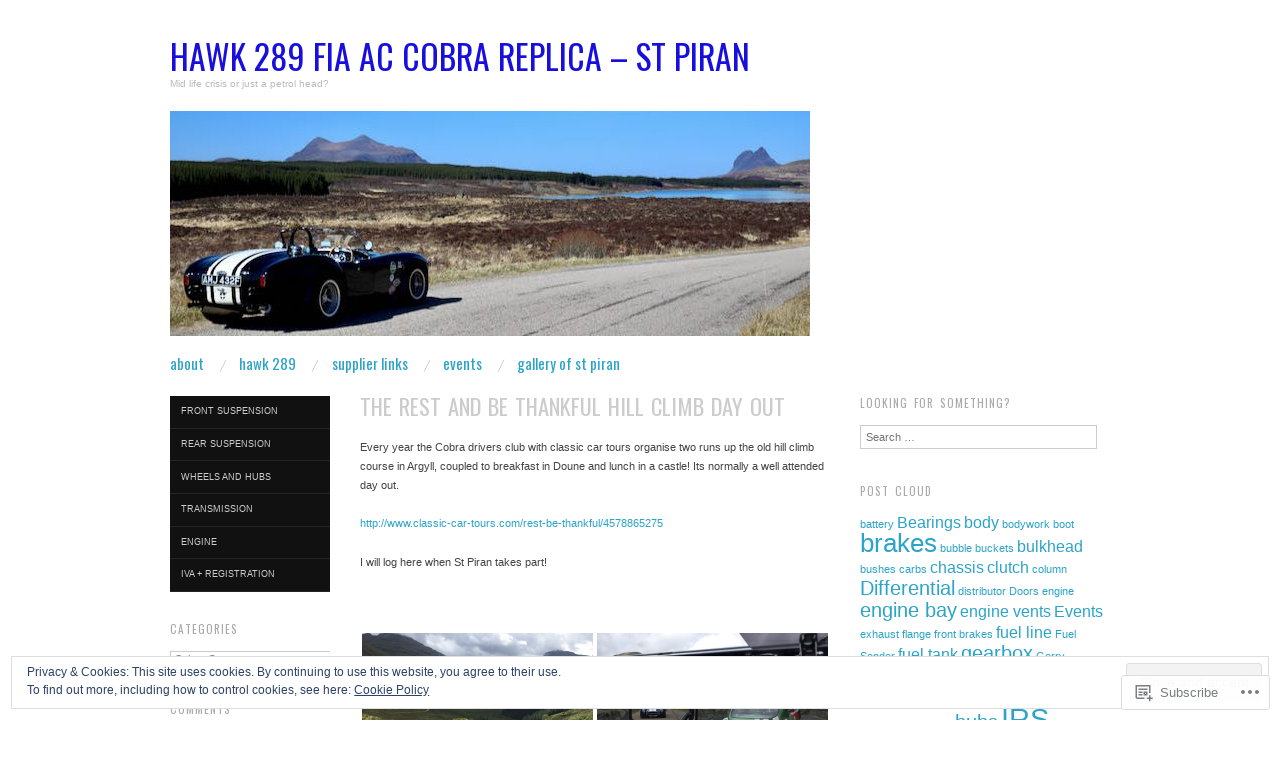

--- FILE ---
content_type: text/html; charset=UTF-8
request_url: https://cobra289fia.com/events/the-rest-and-be-thankful-hill-climb-day-out/
body_size: 29264
content:
<!DOCTYPE html>
<!--[if IE 8]>
<html id="ie8" lang="en">
<![endif]-->
<!--[if !(IE 8)]><!-->
<html lang="en">
<!--<![endif]-->
<head>
<meta charset="UTF-8" />
<meta name="viewport" content="width=device-width,initial-scale=1" />
<title>The Rest and be Thankful Hill climb day out | Hawk 289 FIA AC Cobra Replica - St Piran</title>
<link rel="profile" href="http://gmpg.org/xfn/11" />
<link rel="pingback" href="https://cobra289fia.com/xmlrpc.php" />
<!--[if lt IE 9]>
<script src="https://s0.wp.com/wp-content/themes/pub/oxygen/js/html5.js?m=1335201688i" type="text/javascript"></script>
<![endif]-->

<meta name='robots' content='max-image-preview:large' />

<!-- Async WordPress.com Remote Login -->
<script id="wpcom_remote_login_js">
var wpcom_remote_login_extra_auth = '';
function wpcom_remote_login_remove_dom_node_id( element_id ) {
	var dom_node = document.getElementById( element_id );
	if ( dom_node ) { dom_node.parentNode.removeChild( dom_node ); }
}
function wpcom_remote_login_remove_dom_node_classes( class_name ) {
	var dom_nodes = document.querySelectorAll( '.' + class_name );
	for ( var i = 0; i < dom_nodes.length; i++ ) {
		dom_nodes[ i ].parentNode.removeChild( dom_nodes[ i ] );
	}
}
function wpcom_remote_login_final_cleanup() {
	wpcom_remote_login_remove_dom_node_classes( "wpcom_remote_login_msg" );
	wpcom_remote_login_remove_dom_node_id( "wpcom_remote_login_key" );
	wpcom_remote_login_remove_dom_node_id( "wpcom_remote_login_validate" );
	wpcom_remote_login_remove_dom_node_id( "wpcom_remote_login_js" );
	wpcom_remote_login_remove_dom_node_id( "wpcom_request_access_iframe" );
	wpcom_remote_login_remove_dom_node_id( "wpcom_request_access_styles" );
}

// Watch for messages back from the remote login
window.addEventListener( "message", function( e ) {
	if ( e.origin === "https://r-login.wordpress.com" ) {
		var data = {};
		try {
			data = JSON.parse( e.data );
		} catch( e ) {
			wpcom_remote_login_final_cleanup();
			return;
		}

		if ( data.msg === 'LOGIN' ) {
			// Clean up the login check iframe
			wpcom_remote_login_remove_dom_node_id( "wpcom_remote_login_key" );

			var id_regex = new RegExp( /^[0-9]+$/ );
			var token_regex = new RegExp( /^.*|.*|.*$/ );
			if (
				token_regex.test( data.token )
				&& id_regex.test( data.wpcomid )
			) {
				// We have everything we need to ask for a login
				var script = document.createElement( "script" );
				script.setAttribute( "id", "wpcom_remote_login_validate" );
				script.src = '/remote-login.php?wpcom_remote_login=validate'
					+ '&wpcomid=' + data.wpcomid
					+ '&token=' + encodeURIComponent( data.token )
					+ '&host=' + window.location.protocol
					+ '//' + window.location.hostname
					+ '&postid=588'
					+ '&is_singular=';
				document.body.appendChild( script );
			}

			return;
		}

		// Safari ITP, not logged in, so redirect
		if ( data.msg === 'LOGIN-REDIRECT' ) {
			window.location = 'https://wordpress.com/log-in?redirect_to=' + window.location.href;
			return;
		}

		// Safari ITP, storage access failed, remove the request
		if ( data.msg === 'LOGIN-REMOVE' ) {
			var css_zap = 'html { -webkit-transition: margin-top 1s; transition: margin-top 1s; } /* 9001 */ html { margin-top: 0 !important; } * html body { margin-top: 0 !important; } @media screen and ( max-width: 782px ) { html { margin-top: 0 !important; } * html body { margin-top: 0 !important; } }';
			var style_zap = document.createElement( 'style' );
			style_zap.type = 'text/css';
			style_zap.appendChild( document.createTextNode( css_zap ) );
			document.body.appendChild( style_zap );

			var e = document.getElementById( 'wpcom_request_access_iframe' );
			e.parentNode.removeChild( e );

			document.cookie = 'wordpress_com_login_access=denied; path=/; max-age=31536000';

			return;
		}

		// Safari ITP
		if ( data.msg === 'REQUEST_ACCESS' ) {
			console.log( 'request access: safari' );

			// Check ITP iframe enable/disable knob
			if ( wpcom_remote_login_extra_auth !== 'safari_itp_iframe' ) {
				return;
			}

			// If we are in a "private window" there is no ITP.
			var private_window = false;
			try {
				var opendb = window.openDatabase( null, null, null, null );
			} catch( e ) {
				private_window = true;
			}

			if ( private_window ) {
				console.log( 'private window' );
				return;
			}

			var iframe = document.createElement( 'iframe' );
			iframe.id = 'wpcom_request_access_iframe';
			iframe.setAttribute( 'scrolling', 'no' );
			iframe.setAttribute( 'sandbox', 'allow-storage-access-by-user-activation allow-scripts allow-same-origin allow-top-navigation-by-user-activation' );
			iframe.src = 'https://r-login.wordpress.com/remote-login.php?wpcom_remote_login=request_access&origin=' + encodeURIComponent( data.origin ) + '&wpcomid=' + encodeURIComponent( data.wpcomid );

			var css = 'html { -webkit-transition: margin-top 1s; transition: margin-top 1s; } /* 9001 */ html { margin-top: 46px !important; } * html body { margin-top: 46px !important; } @media screen and ( max-width: 660px ) { html { margin-top: 71px !important; } * html body { margin-top: 71px !important; } #wpcom_request_access_iframe { display: block; height: 71px !important; } } #wpcom_request_access_iframe { border: 0px; height: 46px; position: fixed; top: 0; left: 0; width: 100%; min-width: 100%; z-index: 99999; background: #23282d; } ';

			var style = document.createElement( 'style' );
			style.type = 'text/css';
			style.id = 'wpcom_request_access_styles';
			style.appendChild( document.createTextNode( css ) );
			document.body.appendChild( style );

			document.body.appendChild( iframe );
		}

		if ( data.msg === 'DONE' ) {
			wpcom_remote_login_final_cleanup();
		}
	}
}, false );

// Inject the remote login iframe after the page has had a chance to load
// more critical resources
window.addEventListener( "DOMContentLoaded", function( e ) {
	var iframe = document.createElement( "iframe" );
	iframe.style.display = "none";
	iframe.setAttribute( "scrolling", "no" );
	iframe.setAttribute( "id", "wpcom_remote_login_key" );
	iframe.src = "https://r-login.wordpress.com/remote-login.php"
		+ "?wpcom_remote_login=key"
		+ "&origin=aHR0cHM6Ly9jb2JyYTI4OWZpYS5jb20%3D"
		+ "&wpcomid=49781017"
		+ "&time=" + Math.floor( Date.now() / 1000 );
	document.body.appendChild( iframe );
}, false );
</script>
<link rel='dns-prefetch' href='//s0.wp.com' />
<link rel='dns-prefetch' href='//fonts-api.wp.com' />
<link rel="alternate" type="application/rss+xml" title="Hawk 289 FIA AC Cobra Replica - St Piran &raquo; Feed" href="https://cobra289fia.com/feed/" />
<link rel="alternate" type="application/rss+xml" title="Hawk 289 FIA AC Cobra Replica - St Piran &raquo; Comments Feed" href="https://cobra289fia.com/comments/feed/" />
	<script type="text/javascript">
		/* <![CDATA[ */
		function addLoadEvent(func) {
			var oldonload = window.onload;
			if (typeof window.onload != 'function') {
				window.onload = func;
			} else {
				window.onload = function () {
					oldonload();
					func();
				}
			}
		}
		/* ]]> */
	</script>
	<link crossorigin='anonymous' rel='stylesheet' id='all-css-0-1' href='/_static/??/wp-content/mu-plugins/widgets/eu-cookie-law/templates/style.css,/wp-content/mu-plugins/likes/jetpack-likes.css?m=1743883414j&cssminify=yes' type='text/css' media='all' />
<style id='wp-emoji-styles-inline-css'>

	img.wp-smiley, img.emoji {
		display: inline !important;
		border: none !important;
		box-shadow: none !important;
		height: 1em !important;
		width: 1em !important;
		margin: 0 0.07em !important;
		vertical-align: -0.1em !important;
		background: none !important;
		padding: 0 !important;
	}
/*# sourceURL=wp-emoji-styles-inline-css */
</style>
<link crossorigin='anonymous' rel='stylesheet' id='all-css-2-1' href='/wp-content/plugins/gutenberg-core/v22.2.0/build/styles/block-library/style.css?m=1764855221i&cssminify=yes' type='text/css' media='all' />
<style id='wp-block-library-inline-css'>
.has-text-align-justify {
	text-align:justify;
}
.has-text-align-justify{text-align:justify;}

/*# sourceURL=wp-block-library-inline-css */
</style><style id='global-styles-inline-css'>
:root{--wp--preset--aspect-ratio--square: 1;--wp--preset--aspect-ratio--4-3: 4/3;--wp--preset--aspect-ratio--3-4: 3/4;--wp--preset--aspect-ratio--3-2: 3/2;--wp--preset--aspect-ratio--2-3: 2/3;--wp--preset--aspect-ratio--16-9: 16/9;--wp--preset--aspect-ratio--9-16: 9/16;--wp--preset--color--black: #000000;--wp--preset--color--cyan-bluish-gray: #abb8c3;--wp--preset--color--white: #ffffff;--wp--preset--color--pale-pink: #f78da7;--wp--preset--color--vivid-red: #cf2e2e;--wp--preset--color--luminous-vivid-orange: #ff6900;--wp--preset--color--luminous-vivid-amber: #fcb900;--wp--preset--color--light-green-cyan: #7bdcb5;--wp--preset--color--vivid-green-cyan: #00d084;--wp--preset--color--pale-cyan-blue: #8ed1fc;--wp--preset--color--vivid-cyan-blue: #0693e3;--wp--preset--color--vivid-purple: #9b51e0;--wp--preset--gradient--vivid-cyan-blue-to-vivid-purple: linear-gradient(135deg,rgb(6,147,227) 0%,rgb(155,81,224) 100%);--wp--preset--gradient--light-green-cyan-to-vivid-green-cyan: linear-gradient(135deg,rgb(122,220,180) 0%,rgb(0,208,130) 100%);--wp--preset--gradient--luminous-vivid-amber-to-luminous-vivid-orange: linear-gradient(135deg,rgb(252,185,0) 0%,rgb(255,105,0) 100%);--wp--preset--gradient--luminous-vivid-orange-to-vivid-red: linear-gradient(135deg,rgb(255,105,0) 0%,rgb(207,46,46) 100%);--wp--preset--gradient--very-light-gray-to-cyan-bluish-gray: linear-gradient(135deg,rgb(238,238,238) 0%,rgb(169,184,195) 100%);--wp--preset--gradient--cool-to-warm-spectrum: linear-gradient(135deg,rgb(74,234,220) 0%,rgb(151,120,209) 20%,rgb(207,42,186) 40%,rgb(238,44,130) 60%,rgb(251,105,98) 80%,rgb(254,248,76) 100%);--wp--preset--gradient--blush-light-purple: linear-gradient(135deg,rgb(255,206,236) 0%,rgb(152,150,240) 100%);--wp--preset--gradient--blush-bordeaux: linear-gradient(135deg,rgb(254,205,165) 0%,rgb(254,45,45) 50%,rgb(107,0,62) 100%);--wp--preset--gradient--luminous-dusk: linear-gradient(135deg,rgb(255,203,112) 0%,rgb(199,81,192) 50%,rgb(65,88,208) 100%);--wp--preset--gradient--pale-ocean: linear-gradient(135deg,rgb(255,245,203) 0%,rgb(182,227,212) 50%,rgb(51,167,181) 100%);--wp--preset--gradient--electric-grass: linear-gradient(135deg,rgb(202,248,128) 0%,rgb(113,206,126) 100%);--wp--preset--gradient--midnight: linear-gradient(135deg,rgb(2,3,129) 0%,rgb(40,116,252) 100%);--wp--preset--font-size--small: 13px;--wp--preset--font-size--medium: 20px;--wp--preset--font-size--large: 36px;--wp--preset--font-size--x-large: 42px;--wp--preset--font-family--albert-sans: 'Albert Sans', sans-serif;--wp--preset--font-family--alegreya: Alegreya, serif;--wp--preset--font-family--arvo: Arvo, serif;--wp--preset--font-family--bodoni-moda: 'Bodoni Moda', serif;--wp--preset--font-family--bricolage-grotesque: 'Bricolage Grotesque', sans-serif;--wp--preset--font-family--cabin: Cabin, sans-serif;--wp--preset--font-family--chivo: Chivo, sans-serif;--wp--preset--font-family--commissioner: Commissioner, sans-serif;--wp--preset--font-family--cormorant: Cormorant, serif;--wp--preset--font-family--courier-prime: 'Courier Prime', monospace;--wp--preset--font-family--crimson-pro: 'Crimson Pro', serif;--wp--preset--font-family--dm-mono: 'DM Mono', monospace;--wp--preset--font-family--dm-sans: 'DM Sans', sans-serif;--wp--preset--font-family--dm-serif-display: 'DM Serif Display', serif;--wp--preset--font-family--domine: Domine, serif;--wp--preset--font-family--eb-garamond: 'EB Garamond', serif;--wp--preset--font-family--epilogue: Epilogue, sans-serif;--wp--preset--font-family--fahkwang: Fahkwang, sans-serif;--wp--preset--font-family--figtree: Figtree, sans-serif;--wp--preset--font-family--fira-sans: 'Fira Sans', sans-serif;--wp--preset--font-family--fjalla-one: 'Fjalla One', sans-serif;--wp--preset--font-family--fraunces: Fraunces, serif;--wp--preset--font-family--gabarito: Gabarito, system-ui;--wp--preset--font-family--ibm-plex-mono: 'IBM Plex Mono', monospace;--wp--preset--font-family--ibm-plex-sans: 'IBM Plex Sans', sans-serif;--wp--preset--font-family--ibarra-real-nova: 'Ibarra Real Nova', serif;--wp--preset--font-family--instrument-serif: 'Instrument Serif', serif;--wp--preset--font-family--inter: Inter, sans-serif;--wp--preset--font-family--josefin-sans: 'Josefin Sans', sans-serif;--wp--preset--font-family--jost: Jost, sans-serif;--wp--preset--font-family--libre-baskerville: 'Libre Baskerville', serif;--wp--preset--font-family--libre-franklin: 'Libre Franklin', sans-serif;--wp--preset--font-family--literata: Literata, serif;--wp--preset--font-family--lora: Lora, serif;--wp--preset--font-family--merriweather: Merriweather, serif;--wp--preset--font-family--montserrat: Montserrat, sans-serif;--wp--preset--font-family--newsreader: Newsreader, serif;--wp--preset--font-family--noto-sans-mono: 'Noto Sans Mono', sans-serif;--wp--preset--font-family--nunito: Nunito, sans-serif;--wp--preset--font-family--open-sans: 'Open Sans', sans-serif;--wp--preset--font-family--overpass: Overpass, sans-serif;--wp--preset--font-family--pt-serif: 'PT Serif', serif;--wp--preset--font-family--petrona: Petrona, serif;--wp--preset--font-family--piazzolla: Piazzolla, serif;--wp--preset--font-family--playfair-display: 'Playfair Display', serif;--wp--preset--font-family--plus-jakarta-sans: 'Plus Jakarta Sans', sans-serif;--wp--preset--font-family--poppins: Poppins, sans-serif;--wp--preset--font-family--raleway: Raleway, sans-serif;--wp--preset--font-family--roboto: Roboto, sans-serif;--wp--preset--font-family--roboto-slab: 'Roboto Slab', serif;--wp--preset--font-family--rubik: Rubik, sans-serif;--wp--preset--font-family--rufina: Rufina, serif;--wp--preset--font-family--sora: Sora, sans-serif;--wp--preset--font-family--source-sans-3: 'Source Sans 3', sans-serif;--wp--preset--font-family--source-serif-4: 'Source Serif 4', serif;--wp--preset--font-family--space-mono: 'Space Mono', monospace;--wp--preset--font-family--syne: Syne, sans-serif;--wp--preset--font-family--texturina: Texturina, serif;--wp--preset--font-family--urbanist: Urbanist, sans-serif;--wp--preset--font-family--work-sans: 'Work Sans', sans-serif;--wp--preset--spacing--20: 0.44rem;--wp--preset--spacing--30: 0.67rem;--wp--preset--spacing--40: 1rem;--wp--preset--spacing--50: 1.5rem;--wp--preset--spacing--60: 2.25rem;--wp--preset--spacing--70: 3.38rem;--wp--preset--spacing--80: 5.06rem;--wp--preset--shadow--natural: 6px 6px 9px rgba(0, 0, 0, 0.2);--wp--preset--shadow--deep: 12px 12px 50px rgba(0, 0, 0, 0.4);--wp--preset--shadow--sharp: 6px 6px 0px rgba(0, 0, 0, 0.2);--wp--preset--shadow--outlined: 6px 6px 0px -3px rgb(255, 255, 255), 6px 6px rgb(0, 0, 0);--wp--preset--shadow--crisp: 6px 6px 0px rgb(0, 0, 0);}:where(.is-layout-flex){gap: 0.5em;}:where(.is-layout-grid){gap: 0.5em;}body .is-layout-flex{display: flex;}.is-layout-flex{flex-wrap: wrap;align-items: center;}.is-layout-flex > :is(*, div){margin: 0;}body .is-layout-grid{display: grid;}.is-layout-grid > :is(*, div){margin: 0;}:where(.wp-block-columns.is-layout-flex){gap: 2em;}:where(.wp-block-columns.is-layout-grid){gap: 2em;}:where(.wp-block-post-template.is-layout-flex){gap: 1.25em;}:where(.wp-block-post-template.is-layout-grid){gap: 1.25em;}.has-black-color{color: var(--wp--preset--color--black) !important;}.has-cyan-bluish-gray-color{color: var(--wp--preset--color--cyan-bluish-gray) !important;}.has-white-color{color: var(--wp--preset--color--white) !important;}.has-pale-pink-color{color: var(--wp--preset--color--pale-pink) !important;}.has-vivid-red-color{color: var(--wp--preset--color--vivid-red) !important;}.has-luminous-vivid-orange-color{color: var(--wp--preset--color--luminous-vivid-orange) !important;}.has-luminous-vivid-amber-color{color: var(--wp--preset--color--luminous-vivid-amber) !important;}.has-light-green-cyan-color{color: var(--wp--preset--color--light-green-cyan) !important;}.has-vivid-green-cyan-color{color: var(--wp--preset--color--vivid-green-cyan) !important;}.has-pale-cyan-blue-color{color: var(--wp--preset--color--pale-cyan-blue) !important;}.has-vivid-cyan-blue-color{color: var(--wp--preset--color--vivid-cyan-blue) !important;}.has-vivid-purple-color{color: var(--wp--preset--color--vivid-purple) !important;}.has-black-background-color{background-color: var(--wp--preset--color--black) !important;}.has-cyan-bluish-gray-background-color{background-color: var(--wp--preset--color--cyan-bluish-gray) !important;}.has-white-background-color{background-color: var(--wp--preset--color--white) !important;}.has-pale-pink-background-color{background-color: var(--wp--preset--color--pale-pink) !important;}.has-vivid-red-background-color{background-color: var(--wp--preset--color--vivid-red) !important;}.has-luminous-vivid-orange-background-color{background-color: var(--wp--preset--color--luminous-vivid-orange) !important;}.has-luminous-vivid-amber-background-color{background-color: var(--wp--preset--color--luminous-vivid-amber) !important;}.has-light-green-cyan-background-color{background-color: var(--wp--preset--color--light-green-cyan) !important;}.has-vivid-green-cyan-background-color{background-color: var(--wp--preset--color--vivid-green-cyan) !important;}.has-pale-cyan-blue-background-color{background-color: var(--wp--preset--color--pale-cyan-blue) !important;}.has-vivid-cyan-blue-background-color{background-color: var(--wp--preset--color--vivid-cyan-blue) !important;}.has-vivid-purple-background-color{background-color: var(--wp--preset--color--vivid-purple) !important;}.has-black-border-color{border-color: var(--wp--preset--color--black) !important;}.has-cyan-bluish-gray-border-color{border-color: var(--wp--preset--color--cyan-bluish-gray) !important;}.has-white-border-color{border-color: var(--wp--preset--color--white) !important;}.has-pale-pink-border-color{border-color: var(--wp--preset--color--pale-pink) !important;}.has-vivid-red-border-color{border-color: var(--wp--preset--color--vivid-red) !important;}.has-luminous-vivid-orange-border-color{border-color: var(--wp--preset--color--luminous-vivid-orange) !important;}.has-luminous-vivid-amber-border-color{border-color: var(--wp--preset--color--luminous-vivid-amber) !important;}.has-light-green-cyan-border-color{border-color: var(--wp--preset--color--light-green-cyan) !important;}.has-vivid-green-cyan-border-color{border-color: var(--wp--preset--color--vivid-green-cyan) !important;}.has-pale-cyan-blue-border-color{border-color: var(--wp--preset--color--pale-cyan-blue) !important;}.has-vivid-cyan-blue-border-color{border-color: var(--wp--preset--color--vivid-cyan-blue) !important;}.has-vivid-purple-border-color{border-color: var(--wp--preset--color--vivid-purple) !important;}.has-vivid-cyan-blue-to-vivid-purple-gradient-background{background: var(--wp--preset--gradient--vivid-cyan-blue-to-vivid-purple) !important;}.has-light-green-cyan-to-vivid-green-cyan-gradient-background{background: var(--wp--preset--gradient--light-green-cyan-to-vivid-green-cyan) !important;}.has-luminous-vivid-amber-to-luminous-vivid-orange-gradient-background{background: var(--wp--preset--gradient--luminous-vivid-amber-to-luminous-vivid-orange) !important;}.has-luminous-vivid-orange-to-vivid-red-gradient-background{background: var(--wp--preset--gradient--luminous-vivid-orange-to-vivid-red) !important;}.has-very-light-gray-to-cyan-bluish-gray-gradient-background{background: var(--wp--preset--gradient--very-light-gray-to-cyan-bluish-gray) !important;}.has-cool-to-warm-spectrum-gradient-background{background: var(--wp--preset--gradient--cool-to-warm-spectrum) !important;}.has-blush-light-purple-gradient-background{background: var(--wp--preset--gradient--blush-light-purple) !important;}.has-blush-bordeaux-gradient-background{background: var(--wp--preset--gradient--blush-bordeaux) !important;}.has-luminous-dusk-gradient-background{background: var(--wp--preset--gradient--luminous-dusk) !important;}.has-pale-ocean-gradient-background{background: var(--wp--preset--gradient--pale-ocean) !important;}.has-electric-grass-gradient-background{background: var(--wp--preset--gradient--electric-grass) !important;}.has-midnight-gradient-background{background: var(--wp--preset--gradient--midnight) !important;}.has-small-font-size{font-size: var(--wp--preset--font-size--small) !important;}.has-medium-font-size{font-size: var(--wp--preset--font-size--medium) !important;}.has-large-font-size{font-size: var(--wp--preset--font-size--large) !important;}.has-x-large-font-size{font-size: var(--wp--preset--font-size--x-large) !important;}.has-albert-sans-font-family{font-family: var(--wp--preset--font-family--albert-sans) !important;}.has-alegreya-font-family{font-family: var(--wp--preset--font-family--alegreya) !important;}.has-arvo-font-family{font-family: var(--wp--preset--font-family--arvo) !important;}.has-bodoni-moda-font-family{font-family: var(--wp--preset--font-family--bodoni-moda) !important;}.has-bricolage-grotesque-font-family{font-family: var(--wp--preset--font-family--bricolage-grotesque) !important;}.has-cabin-font-family{font-family: var(--wp--preset--font-family--cabin) !important;}.has-chivo-font-family{font-family: var(--wp--preset--font-family--chivo) !important;}.has-commissioner-font-family{font-family: var(--wp--preset--font-family--commissioner) !important;}.has-cormorant-font-family{font-family: var(--wp--preset--font-family--cormorant) !important;}.has-courier-prime-font-family{font-family: var(--wp--preset--font-family--courier-prime) !important;}.has-crimson-pro-font-family{font-family: var(--wp--preset--font-family--crimson-pro) !important;}.has-dm-mono-font-family{font-family: var(--wp--preset--font-family--dm-mono) !important;}.has-dm-sans-font-family{font-family: var(--wp--preset--font-family--dm-sans) !important;}.has-dm-serif-display-font-family{font-family: var(--wp--preset--font-family--dm-serif-display) !important;}.has-domine-font-family{font-family: var(--wp--preset--font-family--domine) !important;}.has-eb-garamond-font-family{font-family: var(--wp--preset--font-family--eb-garamond) !important;}.has-epilogue-font-family{font-family: var(--wp--preset--font-family--epilogue) !important;}.has-fahkwang-font-family{font-family: var(--wp--preset--font-family--fahkwang) !important;}.has-figtree-font-family{font-family: var(--wp--preset--font-family--figtree) !important;}.has-fira-sans-font-family{font-family: var(--wp--preset--font-family--fira-sans) !important;}.has-fjalla-one-font-family{font-family: var(--wp--preset--font-family--fjalla-one) !important;}.has-fraunces-font-family{font-family: var(--wp--preset--font-family--fraunces) !important;}.has-gabarito-font-family{font-family: var(--wp--preset--font-family--gabarito) !important;}.has-ibm-plex-mono-font-family{font-family: var(--wp--preset--font-family--ibm-plex-mono) !important;}.has-ibm-plex-sans-font-family{font-family: var(--wp--preset--font-family--ibm-plex-sans) !important;}.has-ibarra-real-nova-font-family{font-family: var(--wp--preset--font-family--ibarra-real-nova) !important;}.has-instrument-serif-font-family{font-family: var(--wp--preset--font-family--instrument-serif) !important;}.has-inter-font-family{font-family: var(--wp--preset--font-family--inter) !important;}.has-josefin-sans-font-family{font-family: var(--wp--preset--font-family--josefin-sans) !important;}.has-jost-font-family{font-family: var(--wp--preset--font-family--jost) !important;}.has-libre-baskerville-font-family{font-family: var(--wp--preset--font-family--libre-baskerville) !important;}.has-libre-franklin-font-family{font-family: var(--wp--preset--font-family--libre-franklin) !important;}.has-literata-font-family{font-family: var(--wp--preset--font-family--literata) !important;}.has-lora-font-family{font-family: var(--wp--preset--font-family--lora) !important;}.has-merriweather-font-family{font-family: var(--wp--preset--font-family--merriweather) !important;}.has-montserrat-font-family{font-family: var(--wp--preset--font-family--montserrat) !important;}.has-newsreader-font-family{font-family: var(--wp--preset--font-family--newsreader) !important;}.has-noto-sans-mono-font-family{font-family: var(--wp--preset--font-family--noto-sans-mono) !important;}.has-nunito-font-family{font-family: var(--wp--preset--font-family--nunito) !important;}.has-open-sans-font-family{font-family: var(--wp--preset--font-family--open-sans) !important;}.has-overpass-font-family{font-family: var(--wp--preset--font-family--overpass) !important;}.has-pt-serif-font-family{font-family: var(--wp--preset--font-family--pt-serif) !important;}.has-petrona-font-family{font-family: var(--wp--preset--font-family--petrona) !important;}.has-piazzolla-font-family{font-family: var(--wp--preset--font-family--piazzolla) !important;}.has-playfair-display-font-family{font-family: var(--wp--preset--font-family--playfair-display) !important;}.has-plus-jakarta-sans-font-family{font-family: var(--wp--preset--font-family--plus-jakarta-sans) !important;}.has-poppins-font-family{font-family: var(--wp--preset--font-family--poppins) !important;}.has-raleway-font-family{font-family: var(--wp--preset--font-family--raleway) !important;}.has-roboto-font-family{font-family: var(--wp--preset--font-family--roboto) !important;}.has-roboto-slab-font-family{font-family: var(--wp--preset--font-family--roboto-slab) !important;}.has-rubik-font-family{font-family: var(--wp--preset--font-family--rubik) !important;}.has-rufina-font-family{font-family: var(--wp--preset--font-family--rufina) !important;}.has-sora-font-family{font-family: var(--wp--preset--font-family--sora) !important;}.has-source-sans-3-font-family{font-family: var(--wp--preset--font-family--source-sans-3) !important;}.has-source-serif-4-font-family{font-family: var(--wp--preset--font-family--source-serif-4) !important;}.has-space-mono-font-family{font-family: var(--wp--preset--font-family--space-mono) !important;}.has-syne-font-family{font-family: var(--wp--preset--font-family--syne) !important;}.has-texturina-font-family{font-family: var(--wp--preset--font-family--texturina) !important;}.has-urbanist-font-family{font-family: var(--wp--preset--font-family--urbanist) !important;}.has-work-sans-font-family{font-family: var(--wp--preset--font-family--work-sans) !important;}
/*# sourceURL=global-styles-inline-css */
</style>

<style id='classic-theme-styles-inline-css'>
/*! This file is auto-generated */
.wp-block-button__link{color:#fff;background-color:#32373c;border-radius:9999px;box-shadow:none;text-decoration:none;padding:calc(.667em + 2px) calc(1.333em + 2px);font-size:1.125em}.wp-block-file__button{background:#32373c;color:#fff;text-decoration:none}
/*# sourceURL=/wp-includes/css/classic-themes.min.css */
</style>
<link crossorigin='anonymous' rel='stylesheet' id='all-css-4-1' href='/_static/??/wp-content/mu-plugins/core-compat/wp-mediaelement.css,/wp-content/mu-plugins/wpcom-bbpress-premium-themes.css?m=1432920480j&cssminify=yes' type='text/css' media='all' />
<link crossorigin='anonymous' rel='stylesheet' id='screen-css-5-1' href='/wp-content/themes/pub/oxygen/style.css?m=1741693338i&cssminify=yes' type='text/css' media='screen' />
<link rel='stylesheet' id='font-oswald-css' href='https://fonts-api.wp.com/css?family=Oswald&#038;ver=20120821' media='all' />
<link crossorigin='anonymous' rel='stylesheet' id='all-css-8-1' href='/_static/??-eJx9jkEOAiEMRS8kNpNg1IXxLAPpMJhCCQVxbi/jatyw60veyy+0pCzHgrFAWTGgQKoG+LM5jOCjBSkboWrJcjhbkRMcilBVoup8FJBqxGafiudOCxNxG/krvzErU42hvvkbGekZDbHrp4NuHXAUOWRFbOf9pz9QC80+7+kzPCZ9uWt9u0769QWPpmUl&cssminify=yes' type='text/css' media='all' />
<link crossorigin='anonymous' rel='stylesheet' id='print-css-9-1' href='/wp-content/mu-plugins/global-print/global-print.css?m=1465851035i&cssminify=yes' type='text/css' media='print' />
<link crossorigin='anonymous' rel='stylesheet' id='all-css-10-1' href='/wp-content/mu-plugins/infinity/themes/pub/oxygen.css?m=1339516582i&cssminify=yes' type='text/css' media='all' />
<style id='jetpack-global-styles-frontend-style-inline-css'>
:root { --font-headings: unset; --font-base: unset; --font-headings-default: -apple-system,BlinkMacSystemFont,"Segoe UI",Roboto,Oxygen-Sans,Ubuntu,Cantarell,"Helvetica Neue",sans-serif; --font-base-default: -apple-system,BlinkMacSystemFont,"Segoe UI",Roboto,Oxygen-Sans,Ubuntu,Cantarell,"Helvetica Neue",sans-serif;}
/*# sourceURL=jetpack-global-styles-frontend-style-inline-css */
</style>
<link crossorigin='anonymous' rel='stylesheet' id='all-css-12-1' href='/_static/??-eJyNjtEKwjAMRX/IGKaV+SJ+inRt7TLTZiwdw793k72oIHsJ90BybnDqwUkuIRdMI/Q8RsqKXSi9dY+VMYksw48cFLW1Q/DW++c7Uo57p7rD7aYbZYcqjiwDSxT9gB9baUOae1uDkaWx/K9uIh9DUZxX1gxxIA82e2DSsuW2md9QILgLs0xfuAiu6VLVp+PhbOrKdC9/Ong1&cssminify=yes' type='text/css' media='all' />
<script type="text/javascript" id="wpcom-actionbar-placeholder-js-extra">
/* <![CDATA[ */
var actionbardata = {"siteID":"49781017","postID":"588","siteURL":"https://cobra289fia.com","xhrURL":"https://cobra289fia.com/wp-admin/admin-ajax.php","nonce":"538b1bcb63","isLoggedIn":"","statusMessage":"","subsEmailDefault":"instantly","proxyScriptUrl":"https://s0.wp.com/wp-content/js/wpcom-proxy-request.js?m=1513050504i&amp;ver=20211021","shortlink":"https://wp.me/P3mSjD-9u","i18n":{"followedText":"New posts from this site will now appear in your \u003Ca href=\"https://wordpress.com/reader\"\u003EReader\u003C/a\u003E","foldBar":"Collapse this bar","unfoldBar":"Expand this bar","shortLinkCopied":"Shortlink copied to clipboard."}};
//# sourceURL=wpcom-actionbar-placeholder-js-extra
/* ]]> */
</script>
<script type="text/javascript" id="jetpack-mu-wpcom-settings-js-before">
/* <![CDATA[ */
var JETPACK_MU_WPCOM_SETTINGS = {"assetsUrl":"https://s0.wp.com/wp-content/mu-plugins/jetpack-mu-wpcom-plugin/moon/jetpack_vendor/automattic/jetpack-mu-wpcom/src/build/"};
//# sourceURL=jetpack-mu-wpcom-settings-js-before
/* ]]> */
</script>
<script crossorigin='anonymous' type='text/javascript'  src='/_static/??-eJyFjuEOwiAMhF/IjqjJ0B/GZ9kASQlQpLC5t3dzGk1M9Ne1ue96FWMCRbGYWIRjkX2BlOk2NY43YvYwKl+14cV012ry9JQmYPwLQUCbu2I+4VdbqJB8tRhZcO1ZZUwFad4u5D2NP/ARtTXl0baO0NeQYEDzleo92XeOsu40g/Id8/qtCkkMu0UgUgSrU55PnMNpK/cH2bbyKN0dwvdsDw=='></script>
<script type="text/javascript" id="rlt-proxy-js-after">
/* <![CDATA[ */
	rltInitialize( {"token":null,"iframeOrigins":["https:\/\/widgets.wp.com"]} );
//# sourceURL=rlt-proxy-js-after
/* ]]> */
</script>
<link rel="EditURI" type="application/rsd+xml" title="RSD" href="https://cobra289fia.wordpress.com/xmlrpc.php?rsd" />
<meta name="generator" content="WordPress.com" />
<link rel="canonical" href="https://cobra289fia.com/events/the-rest-and-be-thankful-hill-climb-day-out/" />
<link rel='shortlink' href='https://wp.me/P3mSjD-9u' />
<link rel="alternate" type="application/json+oembed" href="https://public-api.wordpress.com/oembed/?format=json&amp;url=https%3A%2F%2Fcobra289fia.com%2Fevents%2Fthe-rest-and-be-thankful-hill-climb-day-out%2F&amp;for=wpcom-auto-discovery" /><link rel="alternate" type="application/xml+oembed" href="https://public-api.wordpress.com/oembed/?format=xml&amp;url=https%3A%2F%2Fcobra289fia.com%2Fevents%2Fthe-rest-and-be-thankful-hill-climb-day-out%2F&amp;for=wpcom-auto-discovery" />
<!-- Jetpack Open Graph Tags -->
<meta property="og:type" content="article" />
<meta property="og:title" content="The Rest and be Thankful Hill climb day out" />
<meta property="og:url" content="https://cobra289fia.com/events/the-rest-and-be-thankful-hill-climb-day-out/" />
<meta property="og:description" content="Every year the Cobra drivers club with classic car tours organise two runs up the old hill climb course in Argyll, coupled to breakfast in Doune and lunch in a castle! Its normally a well attended …" />
<meta property="article:published_time" content="2017-11-24T19:01:48+00:00" />
<meta property="article:modified_time" content="2017-11-24T19:11:47+00:00" />
<meta property="og:site_name" content="Hawk 289 FIA AC Cobra Replica - St Piran" />
<meta property="og:image" content="https://cobra289fia.com/wp-content/uploads/2017/08/img_5437.jpg" />
<meta property="og:image:secure_url" content="https://i0.wp.com/cobra289fia.com/wp-content/uploads/2017/08/img_5437.jpg?ssl=1" />
<meta property="og:image" content="https://cobra289fia.com/wp-content/uploads/2017/08/img_5435.jpg" />
<meta property="og:image:secure_url" content="https://i0.wp.com/cobra289fia.com/wp-content/uploads/2017/08/img_5435.jpg?ssl=1" />
<meta property="og:image:width" content="3264" />
<meta property="og:image:height" content="2448" />
<meta property="og:image:alt" content="" />
<meta property="og:locale" content="en_US" />
<meta property="article:publisher" content="https://www.facebook.com/WordPresscom" />
<meta name="twitter:text:title" content="The Rest and be Thankful Hill climb day out" />
<meta name="twitter:image" content="https://cobra289fia.com/wp-content/uploads/2017/08/img_5437.jpg?w=640" />
<meta name="twitter:card" content="summary_large_image" />

<!-- End Jetpack Open Graph Tags -->
<link rel="shortcut icon" type="image/x-icon" href="https://s0.wp.com/i/favicon.ico?m=1713425267i" sizes="16x16 24x24 32x32 48x48" />
<link rel="icon" type="image/x-icon" href="https://s0.wp.com/i/favicon.ico?m=1713425267i" sizes="16x16 24x24 32x32 48x48" />
<link rel="apple-touch-icon" href="https://s0.wp.com/i/webclip.png?m=1713868326i" />
<link rel='openid.server' href='https://cobra289fia.com/?openidserver=1' />
<link rel='openid.delegate' href='https://cobra289fia.com/' />
<link rel="search" type="application/opensearchdescription+xml" href="https://cobra289fia.com/osd.xml" title="Hawk 289 FIA AC Cobra Replica - St Piran" />
<link rel="search" type="application/opensearchdescription+xml" href="https://s1.wp.com/opensearch.xml" title="WordPress.com" />
<meta name="theme-color" content="#ffffff" />
	<style type="text/css">
		#page {
			background-color: #ffffff		}
	</style>
	<style>
		html {
			font-size: 15px;
		}
		h1, h2, h3, h4, h5, h6, dl dt, blockquote, blockquote blockquote blockquote, .site-title, .main-navigation a, .widget_calendar caption {
			font-family: 'Oswald', sans-serif;
		}
		.error, .entry-title a, .entry-content a, entry-summary a, .main-navigation > div > ul > li > a, .widget a, .post-navigation a, #image-navigation a, .pingback a, .logged-in-as a, .more-articles .entry-title a:hover, .widget_flickr #flickr_badge_uber_wrapper a {
			color: #2ca4c9;
		}
		a:hover, .comment-meta a, .comment-meta a:visited {
			border-color: #2ca4c9;
		}
		a.read-more, a.read-more:visited, .pagination a:hover, .comment-navigation a:hover, button, html input[type="button"], input[type="reset"], input[type="submit"], #infinite-handle span {
			background-color: #2ca4c9;
		}
	</style>
<style type="text/css">.recentcomments a{display:inline !important;padding:0 !important;margin:0 !important;}</style>		<style type="text/css">
			.recentcomments a {
				display: inline !important;
				padding: 0 !important;
				margin: 0 !important;
			}

			table.recentcommentsavatartop img.avatar, table.recentcommentsavatarend img.avatar {
				border: 0px;
				margin: 0;
			}

			table.recentcommentsavatartop a, table.recentcommentsavatarend a {
				border: 0px !important;
				background-color: transparent !important;
			}

			td.recentcommentsavatarend, td.recentcommentsavatartop {
				padding: 0px 0px 1px 0px;
				margin: 0px;
			}

			td.recentcommentstextend {
				border: none !important;
				padding: 0px 0px 2px 10px;
			}

			.rtl td.recentcommentstextend {
				padding: 0px 10px 2px 0px;
			}

			td.recentcommentstexttop {
				border: none;
				padding: 0px 0px 0px 10px;
			}

			.rtl td.recentcommentstexttop {
				padding: 0px 10px 0px 0px;
			}
		</style>
		<style>
.milestone-widget {
	--milestone-text-color: #444444;
	--milestone-bg-color: #ffffff;
	--milestone-border-color:#bbbbbb;
}
</style>
		<meta name="description" content="Every year the Cobra drivers club with classic car tours organise two runs up the old hill climb course in Argyll, coupled to breakfast in Doune and lunch in a castle! Its normally a well attended day out. http://www.classic-car-tours.com/rest-be-thankful/4578865275 I will log here when St Piran takes part! &nbsp;" />
	<style type="text/css">
			.site-title a {
			color: #190fdd;
		}
		</style>
			<script type="text/javascript">

			window.doNotSellCallback = function() {

				var linkElements = [
					'a[href="https://wordpress.com/?ref=footer_blog"]',
					'a[href="https://wordpress.com/?ref=footer_website"]',
					'a[href="https://wordpress.com/?ref=vertical_footer"]',
					'a[href^="https://wordpress.com/?ref=footer_segment_"]',
				].join(',');

				var dnsLink = document.createElement( 'a' );
				dnsLink.href = 'https://wordpress.com/advertising-program-optout/';
				dnsLink.classList.add( 'do-not-sell-link' );
				dnsLink.rel = 'nofollow';
				dnsLink.style.marginLeft = '0.5em';
				dnsLink.textContent = 'Do Not Sell or Share My Personal Information';

				var creditLinks = document.querySelectorAll( linkElements );

				if ( 0 === creditLinks.length ) {
					return false;
				}

				Array.prototype.forEach.call( creditLinks, function( el ) {
					el.insertAdjacentElement( 'afterend', dnsLink );
				});

				return true;
			};

		</script>
		<script type="text/javascript">
	window.google_analytics_uacct = "UA-52447-2";
</script>

<script type="text/javascript">
	var _gaq = _gaq || [];
	_gaq.push(['_setAccount', 'UA-52447-2']);
	_gaq.push(['_gat._anonymizeIp']);
	_gaq.push(['_setDomainName', 'none']);
	_gaq.push(['_setAllowLinker', true]);
	_gaq.push(['_initData']);
	_gaq.push(['_trackPageview']);

	(function() {
		var ga = document.createElement('script'); ga.type = 'text/javascript'; ga.async = true;
		ga.src = ('https:' == document.location.protocol ? 'https://ssl' : 'http://www') + '.google-analytics.com/ga.js';
		(document.getElementsByTagName('head')[0] || document.getElementsByTagName('body')[0]).appendChild(ga);
	})();
</script>
<link crossorigin='anonymous' rel='stylesheet' id='all-css-0-3' href='/_static/??-eJydjcsKwjAQRX/IOFQrdSN+irTJENJOZkImIfj3Kr52It3dF+dCS8YKF+QCsZpE1QdWmLGk0S4vD1GE4RLYwkRiFwVtIWHeWtUN/E+I4iqhgh2zVEX6jN7BWmAJhM74kQjz9Zdbe9CC81gU4h2mRRi/yjy7B/kcT91w2O+O/dD18w08PINY&cssminify=yes' type='text/css' media='all' />
</head>

<body class="wp-singular page-template-default page page-id-588 page-child parent-pageid-583 wp-theme-puboxygen no-js customizer-styles-applied jetpack-reblog-enabled">
<div id="page" class="hfeed site">
		<header id="masthead" class="site-header" role="banner">
		<hgroup>
			<a href="https://cobra289fia.com/" class="site-logo-link" rel="home" itemprop="url"></a>			<h1 class="site-title"><a href="https://cobra289fia.com/" title="Hawk 289 FIA AC Cobra Replica &#8211; St Piran" rel="home">Hawk 289 FIA AC Cobra Replica &#8211; St Piran</a></h1>
			<h2 class="site-description">Mid life crisis or just a petrol head?</h2>
		</hgroup>

		
		
			<a href="https://cobra289fia.com/" title="Hawk 289 FIA AC Cobra Replica &#8211; St Piran" rel="home">
				<img src="https://cobra289fia.com/wp-content/uploads/2021/05/cropped-e5d_1649.jpeg" width="640" height="225" alt="" class="custom-header" />
			</a>

		
		<nav role="navigation" class="site-navigation main-navigation clear-fix">
			<h1 class="assistive-text">Main Menu</h1>
			<div class="assistive-text skip-link"><a href="#content" title="Skip to content">Skip to content</a></div>

			<div class="menu-top-menu-container"><ul id="menu-top-menu" class="menu"><li id="menu-item-44" class="menu-item menu-item-type-post_type menu-item-object-page menu-item-44"><a href="https://cobra289fia.com/about/">About</a></li>
<li id="menu-item-43" class="menu-item menu-item-type-post_type menu-item-object-page menu-item-has-children menu-item-43"><a href="https://cobra289fia.com/hawk-289/">Hawk 289</a>
<ul class="sub-menu">
	<li id="menu-item-45" class="menu-item menu-item-type-post_type menu-item-object-page menu-item-45"><a href="https://cobra289fia.com/hawk-289/hawk289-fia/">Hawk289 FIA</a></li>
	<li id="menu-item-46" class="menu-item menu-item-type-post_type menu-item-object-page menu-item-46"><a href="https://cobra289fia.com/hawk-289/kit-options/">Kit Options</a></li>
</ul>
</li>
<li id="menu-item-42" class="menu-item menu-item-type-post_type menu-item-object-page menu-item-42"><a href="https://cobra289fia.com/supplier-links/">Supplier Links</a></li>
<li id="menu-item-585" class="menu-item menu-item-type-post_type menu-item-object-page current-page-ancestor current-menu-ancestor current-menu-parent current-page-parent current_page_parent current_page_ancestor menu-item-has-children menu-item-585"><a href="https://cobra289fia.com/events/">Events</a>
<ul class="sub-menu">
	<li id="menu-item-593" class="menu-item menu-item-type-post_type menu-item-object-page current-menu-item page_item page-item-588 current_page_item menu-item-593"><a href="https://cobra289fia.com/events/the-rest-and-be-thankful-hill-climb-day-out/" aria-current="page">The Rest and be Thankful Hill climb day out</a></li>
	<li id="menu-item-651" class="menu-item menu-item-type-post_type menu-item-object-page menu-item-651"><a href="https://cobra289fia.com/events/lemans-classic-2018/" title="St Piran takes to a classic track">LeMans Classic 2018</a></li>
	<li id="menu-item-592" class="menu-item menu-item-type-post_type menu-item-object-page menu-item-has-children menu-item-592"><a href="https://cobra289fia.com/events/silverstone-classic-weekend/">Silverstone Classic weekend</a>
	<ul class="sub-menu">
		<li id="menu-item-673" class="menu-item menu-item-type-post_type menu-item-object-page menu-item-673"><a href="https://cobra289fia.com/events/silverstone-classic-weekend/silverstone-classic-2018/">Silverstone Classic 2018</a></li>
		<li id="menu-item-709" class="menu-item menu-item-type-post_type menu-item-object-page menu-item-709"><a href="https://cobra289fia.com/events/silverstone-classic-weekend/silverstone-classic-2019/" title="The fun of the classic">Silverstone Classic 2019</a></li>
	</ul>
</li>
</ul>
</li>
<li id="menu-item-733" class="menu-item menu-item-type-post_type menu-item-object-page menu-item-733"><a href="https://cobra289fia.com/gallery-of-st-piran/">Gallery of St Piran</a></li>
</ul></div>		</nav>
	</header><!-- #masthead .site-header -->

	<div id="main" class="clear-fix">
		<div id="primary" class="site-content">
			<div id="content" role="main">

				
					
<article id="post-588" class="post-588 page type-page status-publish hentry">
	<header class="entry-header">
		<h1 class="entry-title">The Rest and be Thankful Hill climb day out</h1>
	</header><!-- .entry-header -->

	<div class="entry-content clear-fix">
		<p>Every year the Cobra drivers club with classic car tours organise two runs up the old hill climb course in Argyll, coupled to breakfast in Doune and lunch in a castle! Its normally a well attended day out.</p>
<p><a href="http://www.classic-car-tours.com/rest-be-thankful/4578865275" rel="nofollow">http://www.classic-car-tours.com/rest-be-thankful/4578865275</a></p>
<p>I will log here when St Piran takes part!</p>
<p>&nbsp;</p>
<div class="tiled-gallery type-rectangular tiled-gallery-unresized" data-original-width="470" data-carousel-extra='{&quot;blog_id&quot;:49781017,&quot;permalink&quot;:&quot;https:\/\/cobra289fia.com\/events\/the-rest-and-be-thankful-hill-climb-day-out\/&quot;,&quot;likes_blog_id&quot;:49781017}' itemscope itemtype="http://schema.org/ImageGallery" > <div class="gallery-row" style="width: 470px; height: 177px;" data-original-width="470" data-original-height="177" > <div class="gallery-group images-1" style="width: 235px; height: 177px;" data-original-width="235" data-original-height="177" > <div class="tiled-gallery-item tiled-gallery-item-small" itemprop="associatedMedia" itemscope itemtype="http://schema.org/ImageObject"> <a href="https://cobra289fia.com/img_5437/" border="0" itemprop="url"> <meta itemprop="width" content="231"> <meta itemprop="height" content="173"> <img class="" data-attachment-id="578" data-orig-file="https://cobra289fia.com/wp-content/uploads/2017/08/img_5437.jpg" data-orig-size="3264,2448" data-comments-opened="1" data-image-meta="{&quot;aperture&quot;:&quot;2.2&quot;,&quot;credit&quot;:&quot;&quot;,&quot;camera&quot;:&quot;iPhone 6&quot;,&quot;caption&quot;:&quot;&quot;,&quot;created_timestamp&quot;:&quot;1503835971&quot;,&quot;copyright&quot;:&quot;&quot;,&quot;focal_length&quot;:&quot;4.15&quot;,&quot;iso&quot;:&quot;32&quot;,&quot;shutter_speed&quot;:&quot;0.00060716454159077&quot;,&quot;title&quot;:&quot;&quot;,&quot;orientation&quot;:&quot;0&quot;}" data-image-title="IMG_5437" data-image-description="" data-medium-file="https://cobra289fia.com/wp-content/uploads/2017/08/img_5437.jpg?w=300" data-large-file="https://cobra289fia.com/wp-content/uploads/2017/08/img_5437.jpg?w=470" src="https://i0.wp.com/cobra289fia.com/wp-content/uploads/2017/08/img_5437.jpg?w=231&#038;h=173&#038;ssl=1" srcset="https://i0.wp.com/cobra289fia.com/wp-content/uploads/2017/08/img_5437.jpg?w=231&amp;h=173&amp;ssl=1 231w, https://i0.wp.com/cobra289fia.com/wp-content/uploads/2017/08/img_5437.jpg?w=462&amp;h=347&amp;ssl=1 462w, https://i0.wp.com/cobra289fia.com/wp-content/uploads/2017/08/img_5437.jpg?w=150&amp;h=113&amp;ssl=1 150w, https://i0.wp.com/cobra289fia.com/wp-content/uploads/2017/08/img_5437.jpg?w=300&amp;h=225&amp;ssl=1 300w" width="231" height="173" loading="lazy" data-original-width="231" data-original-height="173" itemprop="http://schema.org/image" title="IMG_5437" alt="IMG_5437" style="width: 231px; height: 173px;" /> </a> </div> </div> <!-- close group --> <div class="gallery-group images-1" style="width: 235px; height: 177px;" data-original-width="235" data-original-height="177" > <div class="tiled-gallery-item tiled-gallery-item-small" itemprop="associatedMedia" itemscope itemtype="http://schema.org/ImageObject"> <a href="https://cobra289fia.com/img_5435/" border="0" itemprop="url"> <meta itemprop="width" content="231"> <meta itemprop="height" content="173"> <img class="" data-attachment-id="576" data-orig-file="https://cobra289fia.com/wp-content/uploads/2017/08/img_5435.jpg" data-orig-size="3264,2448" data-comments-opened="1" data-image-meta="{&quot;aperture&quot;:&quot;2.2&quot;,&quot;credit&quot;:&quot;&quot;,&quot;camera&quot;:&quot;iPhone 6&quot;,&quot;caption&quot;:&quot;&quot;,&quot;created_timestamp&quot;:&quot;1503834957&quot;,&quot;copyright&quot;:&quot;&quot;,&quot;focal_length&quot;:&quot;4.15&quot;,&quot;iso&quot;:&quot;32&quot;,&quot;shutter_speed&quot;:&quot;0.00063211125158028&quot;,&quot;title&quot;:&quot;&quot;,&quot;orientation&quot;:&quot;0&quot;}" data-image-title="IMG_5435" data-image-description="" data-medium-file="https://cobra289fia.com/wp-content/uploads/2017/08/img_5435.jpg?w=300" data-large-file="https://cobra289fia.com/wp-content/uploads/2017/08/img_5435.jpg?w=470" src="https://i0.wp.com/cobra289fia.com/wp-content/uploads/2017/08/img_5435.jpg?w=231&#038;h=173&#038;ssl=1" srcset="https://i0.wp.com/cobra289fia.com/wp-content/uploads/2017/08/img_5435.jpg?w=231&amp;h=173&amp;ssl=1 231w, https://i0.wp.com/cobra289fia.com/wp-content/uploads/2017/08/img_5435.jpg?w=462&amp;h=347&amp;ssl=1 462w, https://i0.wp.com/cobra289fia.com/wp-content/uploads/2017/08/img_5435.jpg?w=150&amp;h=113&amp;ssl=1 150w, https://i0.wp.com/cobra289fia.com/wp-content/uploads/2017/08/img_5435.jpg?w=300&amp;h=225&amp;ssl=1 300w" width="231" height="173" loading="lazy" data-original-width="231" data-original-height="173" itemprop="http://schema.org/image" title="IMG_5435" alt="IMG_5435" style="width: 231px; height: 173px;" /> </a> </div> </div> <!-- close group --> </div> <!-- close row --> </div>
<div id="atatags-370373-6960da3399e12">
		<script type="text/javascript">
			__ATA = window.__ATA || {};
			__ATA.cmd = window.__ATA.cmd || [];
			__ATA.cmd.push(function() {
				__ATA.initVideoSlot('atatags-370373-6960da3399e12', {
					sectionId: '370373',
					format: 'inread'
				});
			});
		</script>
	</div><div id="jp-post-flair" class="sharedaddy sd-like-enabled sd-sharing-enabled"><div class="sharedaddy sd-sharing-enabled"><div class="robots-nocontent sd-block sd-social sd-social-icon-text sd-sharing"><h3 class="sd-title">Share this:</h3><div class="sd-content"><ul><li class="share-facebook"><a rel="nofollow noopener noreferrer"
				data-shared="sharing-facebook-588"
				class="share-facebook sd-button share-icon"
				href="https://cobra289fia.com/events/the-rest-and-be-thankful-hill-climb-day-out/?share=facebook"
				target="_blank"
				aria-labelledby="sharing-facebook-588"
				>
				<span id="sharing-facebook-588" hidden>Click to share on Facebook (Opens in new window)</span>
				<span>Facebook</span>
			</a></li><li class="share-twitter"><a rel="nofollow noopener noreferrer"
				data-shared="sharing-twitter-588"
				class="share-twitter sd-button share-icon"
				href="https://cobra289fia.com/events/the-rest-and-be-thankful-hill-climb-day-out/?share=twitter"
				target="_blank"
				aria-labelledby="sharing-twitter-588"
				>
				<span id="sharing-twitter-588" hidden>Click to share on X (Opens in new window)</span>
				<span>X</span>
			</a></li><li class="share-end"></li></ul></div></div></div><div class='sharedaddy sd-block sd-like jetpack-likes-widget-wrapper jetpack-likes-widget-unloaded' id='like-post-wrapper-49781017-588-6960da339b3e8' data-src='//widgets.wp.com/likes/index.html?ver=20260109#blog_id=49781017&amp;post_id=588&amp;origin=cobra289fia.wordpress.com&amp;obj_id=49781017-588-6960da339b3e8&amp;domain=cobra289fia.com' data-name='like-post-frame-49781017-588-6960da339b3e8' data-title='Like or Reblog'><div class='likes-widget-placeholder post-likes-widget-placeholder' style='height: 55px;'><span class='button'><span>Like</span></span> <span class='loading'>Loading...</span></div><span class='sd-text-color'></span><a class='sd-link-color'></a></div></div>			</div><!-- .entry-content -->
	<footer class="entry-meta">
			</footer>
</article><!-- #post-588 -->

					
	
	<div id="comments" class="comments-area">

	
	
	
	
</div><!-- #comments .comments-area -->
				
			</div><!-- #content -->
		</div><!-- #primary .site-content -->

<div id="secondary" class="clear-fix" role="complementary">


	<nav role="navigation" class="site-navigation menu-secondary">
		<div class="menu-stage-1-development-container"><ul id="menu-stage-1-development" class="menu"><li id="menu-item-61" class="menu-item menu-item-type-taxonomy menu-item-object-category menu-item-61"><a href="https://cobra289fia.com/category/suspension/front-suspension/">Front Suspension</a></li>
<li id="menu-item-62" class="menu-item menu-item-type-taxonomy menu-item-object-category menu-item-62"><a href="https://cobra289fia.com/category/suspension/rear-suspension/">Rear Suspension</a></li>
<li id="menu-item-63" class="menu-item menu-item-type-taxonomy menu-item-object-category menu-item-63"><a href="https://cobra289fia.com/category/wheels-and-hubs/">Wheels and hubs</a></li>
<li id="menu-item-237" class="menu-item menu-item-type-taxonomy menu-item-object-category menu-item-237"><a href="https://cobra289fia.com/category/transmission/">Transmission</a></li>
<li id="menu-item-238" class="menu-item menu-item-type-taxonomy menu-item-object-category menu-item-238"><a href="https://cobra289fia.com/category/engine/">Engine</a></li>
<li id="menu-item-582" class="menu-item menu-item-type-taxonomy menu-item-object-category menu-item-582"><a href="https://cobra289fia.com/category/iva-registration/">IVA + Registration</a></li>
</ul></div>	</nav><!-- .menu-secondary -->


	<div class="widget-area" role="complementary">

	
	<aside id="categories-2" class="widget widget_categories"><h1 class="widgettitle">Categories</h1><form action="https://cobra289fia.com" method="get"><label class="screen-reader-text" for="cat">Categories</label><select  name='cat' id='cat' class='postform'>
	<option value='-1'>Select Category</option>
	<option class="level-0" value="391566">Bodywork</option>
	<option class="level-1" value="322457202">&nbsp;&nbsp;&nbsp;Body Back on</option>
	<option class="level-1" value="342645">&nbsp;&nbsp;&nbsp;boot</option>
	<option class="level-1" value="53177">&nbsp;&nbsp;&nbsp;Doors</option>
	<option class="level-1" value="2295293">&nbsp;&nbsp;&nbsp;Hard top</option>
	<option class="level-1" value="319300953">&nbsp;&nbsp;&nbsp;Oil Cooler vent</option>
	<option class="level-1" value="63224">&nbsp;&nbsp;&nbsp;Vents</option>
	<option class="level-1" value="4381253">&nbsp;&nbsp;&nbsp;Windscreen</option>
	<option class="level-1" value="454437">&nbsp;&nbsp;&nbsp;wipers</option>
	<option class="level-0" value="307454">Brakes</option>
	<option class="level-1" value="18281434">&nbsp;&nbsp;&nbsp;Front Brakes</option>
	<option class="level-1" value="203005855">&nbsp;&nbsp;&nbsp;Handbrake</option>
	<option class="level-1" value="14728883">&nbsp;&nbsp;&nbsp;Rear Brakes</option>
	<option class="level-0" value="40472">Engine</option>
	<option class="level-1" value="4803">&nbsp;&nbsp;&nbsp;Block</option>
	<option class="level-1" value="6390521">&nbsp;&nbsp;&nbsp;Carburetors</option>
	<option class="level-1" value="6545214">&nbsp;&nbsp;&nbsp;Fuel Line</option>
	<option class="level-1" value="861705">&nbsp;&nbsp;&nbsp;Ignition</option>
	<option class="level-0" value="319297297">Engine Bay fit out</option>
	<option class="level-1" value="139256510">&nbsp;&nbsp;&nbsp;Heater Matrix</option>
	<option class="level-1" value="6569700">&nbsp;&nbsp;&nbsp;Oil Cooler</option>
	<option class="level-1" value="33626575">&nbsp;&nbsp;&nbsp;Pedal Box</option>
	<option class="level-1" value="157058">&nbsp;&nbsp;&nbsp;Radiator</option>
	<option class="level-0" value="924">Events</option>
	<option class="level-1" value="166537106">&nbsp;&nbsp;&nbsp;Classic Car Show NEC</option>
	<option class="level-1" value="684521285">&nbsp;&nbsp;&nbsp;Scottish Meets</option>
	<option class="level-1" value="190971098">&nbsp;&nbsp;&nbsp;Sywell Classic</option>
	<option class="level-0" value="307463">Fuel System</option>
	<option class="level-1" value="71717824">&nbsp;&nbsp;&nbsp;Fuel Sender</option>
	<option class="level-1" value="6998">&nbsp;&nbsp;&nbsp;Tank</option>
	<option class="level-0" value="162937">Hawk</option>
	<option class="level-1" value="129148347">&nbsp;&nbsp;&nbsp;Kit options</option>
	<option class="level-0" value="75731">Interior</option>
	<option class="level-1" value="440707837">&nbsp;&nbsp;&nbsp;Seat Belt Mounts</option>
	<option class="level-1" value="480486">&nbsp;&nbsp;&nbsp;Seats</option>
	<option class="level-0" value="11829802">IVA + Registration</option>
	<option class="level-0" value="21856">Milestone!</option>
	<option class="level-1" value="316905570">&nbsp;&nbsp;&nbsp;Body preparation complete</option>
	<option class="level-1" value="54068798">&nbsp;&nbsp;&nbsp;Rolling Chassis</option>
	<option class="level-0" value="49105133">Outstanding Questions</option>
	<option class="level-0" value="307845">Steering</option>
	<option class="level-1" value="5217216">&nbsp;&nbsp;&nbsp;Steering column</option>
	<option class="level-1" value="13244457">&nbsp;&nbsp;&nbsp;Steering rack</option>
	<option class="level-1" value="1634335">&nbsp;&nbsp;&nbsp;Steering Wheel</option>
	<option class="level-0" value="40464">Suspension</option>
	<option class="level-1" value="16299056">&nbsp;&nbsp;&nbsp;Front Suspension</option>
	<option class="level-1" value="7790255">&nbsp;&nbsp;&nbsp;Rear Suspension</option>
	<option class="level-0" value="91720">Transmission</option>
	<option class="level-1" value="738135">&nbsp;&nbsp;&nbsp;Differential</option>
	<option class="level-1" value="74166">&nbsp;&nbsp;&nbsp;Gearbox</option>
	<option class="level-1" value="356421781">&nbsp;&nbsp;&nbsp;Prop Shaft</option>
	<option class="level-0" value="1">Uncategorized</option>
	<option class="level-0" value="161826811">Wheels and hubs</option>
</select>
</form><script type="text/javascript">
/* <![CDATA[ */

( ( dropdownId ) => {
	const dropdown = document.getElementById( dropdownId );
	function onSelectChange() {
		setTimeout( () => {
			if ( 'escape' === dropdown.dataset.lastkey ) {
				return;
			}
			if ( dropdown.value && parseInt( dropdown.value ) > 0 && dropdown instanceof HTMLSelectElement ) {
				dropdown.parentElement.submit();
			}
		}, 250 );
	}
	function onKeyUp( event ) {
		if ( 'Escape' === event.key ) {
			dropdown.dataset.lastkey = 'escape';
		} else {
			delete dropdown.dataset.lastkey;
		}
	}
	function onClick() {
		delete dropdown.dataset.lastkey;
	}
	dropdown.addEventListener( 'keyup', onKeyUp );
	dropdown.addEventListener( 'click', onClick );
	dropdown.addEventListener( 'change', onSelectChange );
})( "cat" );

//# sourceURL=WP_Widget_Categories%3A%3Awidget
/* ]]> */
</script>
</aside><aside id="recent-comments-2" class="widget widget_recent_comments"><h1 class="widgettitle">Comments</h1>				<table class="recentcommentsavatar" cellspacing="0" cellpadding="0" border="0">
					<tr><td title="Brody Collins" class="recentcommentsavatartop" style="height:48px; width:48px;"><a href="https://www.brodycollins.com/" rel="nofollow"><img referrerpolicy="no-referrer" alt='Brody Collins&#039;s avatar' src='https://0.gravatar.com/avatar/004af8c45ae73d902db1272db980086b068de106b91f55193f69cda613301e3a?s=48&#038;d=identicon&#038;r=G' srcset='https://0.gravatar.com/avatar/004af8c45ae73d902db1272db980086b068de106b91f55193f69cda613301e3a?s=48&#038;d=identicon&#038;r=G 1x, https://0.gravatar.com/avatar/004af8c45ae73d902db1272db980086b068de106b91f55193f69cda613301e3a?s=72&#038;d=identicon&#038;r=G 1.5x, https://0.gravatar.com/avatar/004af8c45ae73d902db1272db980086b068de106b91f55193f69cda613301e3a?s=96&#038;d=identicon&#038;r=G 2x, https://0.gravatar.com/avatar/004af8c45ae73d902db1272db980086b068de106b91f55193f69cda613301e3a?s=144&#038;d=identicon&#038;r=G 3x, https://0.gravatar.com/avatar/004af8c45ae73d902db1272db980086b068de106b91f55193f69cda613301e3a?s=192&#038;d=identicon&#038;r=G 4x' class='avatar avatar-48' height='48' width='48' loading='lazy' decoding='async' /></a></td><td class="recentcommentstexttop" style=""><a href="https://www.brodycollins.com/" rel="nofollow">Brody Collins</a> on <a href="https://cobra289fia.com/2013/09/16/i-now-own-a-cobra/comment-page-1/#comment-1241">I now own a Cobra!</a></td></tr><tr><td title="DataPlumber" class="recentcommentsavatarend" style="height:48px; width:48px;"><a href="http://dataplumber.wordpress.com/" rel="nofollow"><img referrerpolicy="no-referrer" alt='DataPlumber&#039;s avatar' src='https://0.gravatar.com/avatar/695945b0fb18cf45ac6147ebba693eec2f5369eb083e02955d4d29d75a418722?s=48&#038;d=identicon&#038;r=G' srcset='https://0.gravatar.com/avatar/695945b0fb18cf45ac6147ebba693eec2f5369eb083e02955d4d29d75a418722?s=48&#038;d=identicon&#038;r=G 1x, https://0.gravatar.com/avatar/695945b0fb18cf45ac6147ebba693eec2f5369eb083e02955d4d29d75a418722?s=72&#038;d=identicon&#038;r=G 1.5x, https://0.gravatar.com/avatar/695945b0fb18cf45ac6147ebba693eec2f5369eb083e02955d4d29d75a418722?s=96&#038;d=identicon&#038;r=G 2x, https://0.gravatar.com/avatar/695945b0fb18cf45ac6147ebba693eec2f5369eb083e02955d4d29d75a418722?s=144&#038;d=identicon&#038;r=G 3x, https://0.gravatar.com/avatar/695945b0fb18cf45ac6147ebba693eec2f5369eb083e02955d4d29d75a418722?s=192&#038;d=identicon&#038;r=G 4x' class='avatar avatar-48' height='48' width='48' loading='lazy' decoding='async' /></a></td><td class="recentcommentstextend" style=""><a href="http://dataplumber.wordpress.com/" rel="nofollow">DataPlumber</a> on <a href="https://cobra289fia.com/2021/01/18/fuel-tank-sensor/comment-page-1/#comment-790">Fuel Tank sensor</a></td></tr><tr><td title="jhousego" class="recentcommentsavatarend" style="height:48px; width:48px;"><a href="http://www.cobra289fia.com" rel="nofollow"><img referrerpolicy="no-referrer" alt='John Housego&#039;s avatar' src='https://0.gravatar.com/avatar/c76221223a76498c6cb139f58e14bc6943326ba513cdd84e640f5ffe9f80d110?s=48&#038;d=identicon&#038;r=G' srcset='https://0.gravatar.com/avatar/c76221223a76498c6cb139f58e14bc6943326ba513cdd84e640f5ffe9f80d110?s=48&#038;d=identicon&#038;r=G 1x, https://0.gravatar.com/avatar/c76221223a76498c6cb139f58e14bc6943326ba513cdd84e640f5ffe9f80d110?s=72&#038;d=identicon&#038;r=G 1.5x, https://0.gravatar.com/avatar/c76221223a76498c6cb139f58e14bc6943326ba513cdd84e640f5ffe9f80d110?s=96&#038;d=identicon&#038;r=G 2x, https://0.gravatar.com/avatar/c76221223a76498c6cb139f58e14bc6943326ba513cdd84e640f5ffe9f80d110?s=144&#038;d=identicon&#038;r=G 3x, https://0.gravatar.com/avatar/c76221223a76498c6cb139f58e14bc6943326ba513cdd84e640f5ffe9f80d110?s=192&#038;d=identicon&#038;r=G 4x' class='avatar avatar-48' height='48' width='48' loading='lazy' decoding='async' /></a></td><td class="recentcommentstextend" style=""><a href="http://www.cobra289fia.com" rel="nofollow">jhousego</a> on <a href="https://cobra289fia.com/2015/04/19/throttle-pedal/comment-page-1/#comment-336">Throttle pedal</a></td></tr><tr><td title="DataPlumber" class="recentcommentsavatarend" style="height:48px; width:48px;"><a href="http://dataplumber.wordpress.com/" rel="nofollow"><img referrerpolicy="no-referrer" alt='DataPlumber&#039;s avatar' src='https://0.gravatar.com/avatar/695945b0fb18cf45ac6147ebba693eec2f5369eb083e02955d4d29d75a418722?s=48&#038;d=identicon&#038;r=G' srcset='https://0.gravatar.com/avatar/695945b0fb18cf45ac6147ebba693eec2f5369eb083e02955d4d29d75a418722?s=48&#038;d=identicon&#038;r=G 1x, https://0.gravatar.com/avatar/695945b0fb18cf45ac6147ebba693eec2f5369eb083e02955d4d29d75a418722?s=72&#038;d=identicon&#038;r=G 1.5x, https://0.gravatar.com/avatar/695945b0fb18cf45ac6147ebba693eec2f5369eb083e02955d4d29d75a418722?s=96&#038;d=identicon&#038;r=G 2x, https://0.gravatar.com/avatar/695945b0fb18cf45ac6147ebba693eec2f5369eb083e02955d4d29d75a418722?s=144&#038;d=identicon&#038;r=G 3x, https://0.gravatar.com/avatar/695945b0fb18cf45ac6147ebba693eec2f5369eb083e02955d4d29d75a418722?s=192&#038;d=identicon&#038;r=G 4x' class='avatar avatar-48' height='48' width='48' loading='lazy' decoding='async' /></a></td><td class="recentcommentstextend" style=""><a href="http://dataplumber.wordpress.com/" rel="nofollow">DataPlumber</a> on <a href="https://cobra289fia.com/2015/04/19/throttle-pedal/comment-page-1/#comment-335">Throttle pedal</a></td></tr><tr><td title="jhousego" class="recentcommentsavatarend" style="height:48px; width:48px;"><a href="http://www.cobra289fia.com" rel="nofollow"><img referrerpolicy="no-referrer" alt='John Housego&#039;s avatar' src='https://0.gravatar.com/avatar/c76221223a76498c6cb139f58e14bc6943326ba513cdd84e640f5ffe9f80d110?s=48&#038;d=identicon&#038;r=G' srcset='https://0.gravatar.com/avatar/c76221223a76498c6cb139f58e14bc6943326ba513cdd84e640f5ffe9f80d110?s=48&#038;d=identicon&#038;r=G 1x, https://0.gravatar.com/avatar/c76221223a76498c6cb139f58e14bc6943326ba513cdd84e640f5ffe9f80d110?s=72&#038;d=identicon&#038;r=G 1.5x, https://0.gravatar.com/avatar/c76221223a76498c6cb139f58e14bc6943326ba513cdd84e640f5ffe9f80d110?s=96&#038;d=identicon&#038;r=G 2x, https://0.gravatar.com/avatar/c76221223a76498c6cb139f58e14bc6943326ba513cdd84e640f5ffe9f80d110?s=144&#038;d=identicon&#038;r=G 3x, https://0.gravatar.com/avatar/c76221223a76498c6cb139f58e14bc6943326ba513cdd84e640f5ffe9f80d110?s=192&#038;d=identicon&#038;r=G 4x' class='avatar avatar-48' height='48' width='48' loading='lazy' decoding='async' /></a></td><td class="recentcommentstextend" style=""><a href="http://www.cobra289fia.com" rel="nofollow">jhousego</a> on <a href="https://cobra289fia.com/2016/04/30/battery-tray/comment-page-1/#comment-318">Battery Tray</a></td></tr>				</table>
				</aside>
	</div><!-- .widget-area -->

</div><!-- #secondary -->
<div id="tertiary" class="widget-area" role="complementary">

	
	<aside id="search-2" class="widget widget_search"><h1 class="widgettitle">Looking for something?</h1>	<form method="get" id="searchform" action="https://cobra289fia.com/" role="search">
		<label for="s" class="assistive-text">Search</label>
		<input type="text" class="field" name="s" id="s" placeholder="Search &hellip;" />
		<input type="submit" class="submit" name="submit" id="searchsubmit" value="Search" />
	</form></aside><aside id="wp_tag_cloud-2" class="widget wp_widget_tag_cloud"><h1 class="widgettitle">Post Cloud</h1><a href="https://cobra289fia.com/tag/battery/" class="tag-cloud-link tag-link-135609 tag-link-position-1" style="font-size: 8pt;" aria-label="battery (1 item)">battery</a>
<a href="https://cobra289fia.com/tag/bearings/" class="tag-cloud-link tag-link-763772 tag-link-position-2" style="font-size: 12.2pt;" aria-label="Bearings (2 items)">Bearings</a>
<a href="https://cobra289fia.com/tag/body/" class="tag-cloud-link tag-link-1094 tag-link-position-3" style="font-size: 12.2pt;" aria-label="body (2 items)">body</a>
<a href="https://cobra289fia.com/tag/bodywork-2/" class="tag-cloud-link tag-link-35367738 tag-link-position-4" style="font-size: 8pt;" aria-label="bodywork (1 item)">bodywork</a>
<a href="https://cobra289fia.com/tag/boot/" class="tag-cloud-link tag-link-342645 tag-link-position-5" style="font-size: 8pt;" aria-label="boot (1 item)">boot</a>
<a href="https://cobra289fia.com/tag/brakes-2/" class="tag-cloud-link tag-link-36543269 tag-link-position-6" style="font-size: 19.2pt;" aria-label="brakes (5 items)">brakes</a>
<a href="https://cobra289fia.com/tag/bubble/" class="tag-cloud-link tag-link-45854 tag-link-position-7" style="font-size: 8pt;" aria-label="bubble (1 item)">bubble</a>
<a href="https://cobra289fia.com/tag/buckets/" class="tag-cloud-link tag-link-255172 tag-link-position-8" style="font-size: 8pt;" aria-label="buckets (1 item)">buckets</a>
<a href="https://cobra289fia.com/tag/bulkhead/" class="tag-cloud-link tag-link-6340416 tag-link-position-9" style="font-size: 12.2pt;" aria-label="bulkhead (2 items)">bulkhead</a>
<a href="https://cobra289fia.com/tag/bushes/" class="tag-cloud-link tag-link-839521 tag-link-position-10" style="font-size: 8pt;" aria-label="bushes (1 item)">bushes</a>
<a href="https://cobra289fia.com/tag/carbs/" class="tag-cloud-link tag-link-425480 tag-link-position-11" style="font-size: 8pt;" aria-label="carbs (1 item)">carbs</a>
<a href="https://cobra289fia.com/tag/chassis/" class="tag-cloud-link tag-link-40473 tag-link-position-12" style="font-size: 12.2pt;" aria-label="chassis (2 items)">chassis</a>
<a href="https://cobra289fia.com/tag/clutch/" class="tag-cloud-link tag-link-406256 tag-link-position-13" style="font-size: 12.2pt;" aria-label="clutch (2 items)">clutch</a>
<a href="https://cobra289fia.com/tag/column/" class="tag-cloud-link tag-link-25515 tag-link-position-14" style="font-size: 8pt;" aria-label="column (1 item)">column</a>
<a href="https://cobra289fia.com/tag/differential/" class="tag-cloud-link tag-link-738135 tag-link-position-15" style="font-size: 15pt;" aria-label="Differential (3 items)">Differential</a>
<a href="https://cobra289fia.com/tag/distributor/" class="tag-cloud-link tag-link-184855 tag-link-position-16" style="font-size: 8pt;" aria-label="distributor (1 item)">distributor</a>
<a href="https://cobra289fia.com/tag/doors/" class="tag-cloud-link tag-link-53177 tag-link-position-17" style="font-size: 8pt;" aria-label="Doors (1 item)">Doors</a>
<a href="https://cobra289fia.com/tag/engine-2/" class="tag-cloud-link tag-link-20398266 tag-link-position-18" style="font-size: 8pt;" aria-label="engine (1 item)">engine</a>
<a href="https://cobra289fia.com/tag/engine-bay/" class="tag-cloud-link tag-link-12114316 tag-link-position-19" style="font-size: 15pt;" aria-label="engine bay (3 items)">engine bay</a>
<a href="https://cobra289fia.com/tag/engine-vents/" class="tag-cloud-link tag-link-230786598 tag-link-position-20" style="font-size: 12.2pt;" aria-label="engine vents (2 items)">engine vents</a>
<a href="https://cobra289fia.com/tag/events/" class="tag-cloud-link tag-link-924 tag-link-position-21" style="font-size: 12.2pt;" aria-label="Events (2 items)">Events</a>
<a href="https://cobra289fia.com/tag/exhaust/" class="tag-cloud-link tag-link-156850 tag-link-position-22" style="font-size: 8pt;" aria-label="exhaust (1 item)">exhaust</a>
<a href="https://cobra289fia.com/tag/flange/" class="tag-cloud-link tag-link-2741234 tag-link-position-23" style="font-size: 8pt;" aria-label="flange (1 item)">flange</a>
<a href="https://cobra289fia.com/tag/front-brakes-2/" class="tag-cloud-link tag-link-221044506 tag-link-position-24" style="font-size: 8pt;" aria-label="front brakes (1 item)">front brakes</a>
<a href="https://cobra289fia.com/tag/fuel-line-2/" class="tag-cloud-link tag-link-230055816 tag-link-position-25" style="font-size: 12.2pt;" aria-label="fuel line (2 items)">fuel line</a>
<a href="https://cobra289fia.com/tag/fuel-sender/" class="tag-cloud-link tag-link-71717824 tag-link-position-26" style="font-size: 8pt;" aria-label="Fuel Sender (1 item)">Fuel Sender</a>
<a href="https://cobra289fia.com/tag/fuel-tank/" class="tag-cloud-link tag-link-4381255 tag-link-position-27" style="font-size: 12.2pt;" aria-label="fuel tank (2 items)">fuel tank</a>
<a href="https://cobra289fia.com/tag/gearbox-2/" class="tag-cloud-link tag-link-44458006 tag-link-position-28" style="font-size: 15pt;" aria-label="gearbox (3 items)">gearbox</a>
<a href="https://cobra289fia.com/tag/gerry/" class="tag-cloud-link tag-link-815920 tag-link-position-29" style="font-size: 8pt;" aria-label="Gerry (1 item)">Gerry</a>
<a href="https://cobra289fia.com/tag/glassfibre/" class="tag-cloud-link tag-link-43046111 tag-link-position-30" style="font-size: 8pt;" aria-label="glassfibre (1 item)">glassfibre</a>
<a href="https://cobra289fia.com/tag/handbrake/" class="tag-cloud-link tag-link-1133648 tag-link-position-31" style="font-size: 15pt;" aria-label="handbrake (3 items)">handbrake</a>
<a href="https://cobra289fia.com/tag/hardtop/" class="tag-cloud-link tag-link-698178 tag-link-position-32" style="font-size: 8pt;" aria-label="HardTop (1 item)">HardTop</a>
<a href="https://cobra289fia.com/tag/hawk/" class="tag-cloud-link tag-link-162937 tag-link-position-33" style="font-size: 8pt;" aria-label="Hawk (1 item)">Hawk</a>
<a href="https://cobra289fia.com/tag/hawk-front-suspension/" class="tag-cloud-link tag-link-207966952 tag-link-position-34" style="font-size: 12.2pt;" aria-label="Hawk Front Suspension (2 items)">Hawk Front Suspension</a>
<a href="https://cobra289fia.com/tag/header_tank/" class="tag-cloud-link tag-link-356435077 tag-link-position-35" style="font-size: 8pt;" aria-label="header_tank (1 item)">header_tank</a>
<a href="https://cobra289fia.com/tag/heater/" class="tag-cloud-link tag-link-580118 tag-link-position-36" style="font-size: 8pt;" aria-label="heater (1 item)">heater</a>
<a href="https://cobra289fia.com/tag/heat-shields/" class="tag-cloud-link tag-link-2904047 tag-link-position-37" style="font-size: 8pt;" aria-label="heat shields (1 item)">heat shields</a>
<a href="https://cobra289fia.com/tag/hubs/" class="tag-cloud-link tag-link-266393 tag-link-position-38" style="font-size: 15pt;" aria-label="hubs (3 items)">hubs</a>
<a href="https://cobra289fia.com/tag/irs/" class="tag-cloud-link tag-link-7649 tag-link-position-39" style="font-size: 22pt;" aria-label="IRS (7 items)">IRS</a>
<a href="https://cobra289fia.com/tag/jaguar/" class="tag-cloud-link tag-link-17733 tag-link-position-40" style="font-size: 8pt;" aria-label="Jaguar (1 item)">Jaguar</a>
<a href="https://cobra289fia.com/tag/loop/" class="tag-cloud-link tag-link-45004 tag-link-position-41" style="font-size: 8pt;" aria-label="loop (1 item)">loop</a>
<a href="https://cobra289fia.com/tag/manifold/" class="tag-cloud-link tag-link-551750 tag-link-position-42" style="font-size: 8pt;" aria-label="manifold (1 item)">manifold</a>
<a href="https://cobra289fia.com/tag/milestone-2/" class="tag-cloud-link tag-link-904059 tag-link-position-43" style="font-size: 8pt;" aria-label="milestone (1 item)">milestone</a>
<a href="https://cobra289fia.com/tag/oil-cooler-2/" class="tag-cloud-link tag-link-222029484 tag-link-position-44" style="font-size: 8pt;" aria-label="oil cooler (1 item)">oil cooler</a>
<a href="https://cobra289fia.com/tag/oil-rad-vent/" class="tag-cloud-link tag-link-257535664 tag-link-position-45" style="font-size: 12.2pt;" aria-label="oil rad vent (2 items)">oil rad vent</a>
<a href="https://cobra289fia.com/tag/pedal_box/" class="tag-cloud-link tag-link-356439967 tag-link-position-46" style="font-size: 8pt;" aria-label="pedal_box (1 item)">pedal_box</a>
<a href="https://cobra289fia.com/tag/prop-shaft/" class="tag-cloud-link tag-link-3800847 tag-link-position-47" style="font-size: 12.2pt;" aria-label="prop shaft (2 items)">prop shaft</a>
<a href="https://cobra289fia.com/tag/pump/" class="tag-cloud-link tag-link-134408 tag-link-position-48" style="font-size: 8pt;" aria-label="pump (1 item)">pump</a>
<a href="https://cobra289fia.com/tag/radiator-2/" class="tag-cloud-link tag-link-38719702 tag-link-position-49" style="font-size: 12.2pt;" aria-label="radiator (2 items)">radiator</a>
<a href="https://cobra289fia.com/tag/ratios/" class="tag-cloud-link tag-link-587501 tag-link-position-50" style="font-size: 8pt;" aria-label="ratios (1 item)">ratios</a>
<a href="https://cobra289fia.com/tag/rear-brakes-2/" class="tag-cloud-link tag-link-203005009 tag-link-position-51" style="font-size: 17.333333333333pt;" aria-label="rear brakes (4 items)">rear brakes</a>
<a href="https://cobra289fia.com/tag/rear-flange/" class="tag-cloud-link tag-link-290472313 tag-link-position-52" style="font-size: 8pt;" aria-label="rear flange (1 item)">rear flange</a>
<a href="https://cobra289fia.com/tag/rear-suspension-2/" class="tag-cloud-link tag-link-134138365 tag-link-position-53" style="font-size: 15pt;" aria-label="rear suspension (3 items)">rear suspension</a>
<a href="https://cobra289fia.com/tag/refurbish/" class="tag-cloud-link tag-link-772143 tag-link-position-54" style="font-size: 8pt;" aria-label="refurbish (1 item)">refurbish</a>
<a href="https://cobra289fia.com/tag/registration/" class="tag-cloud-link tag-link-99329 tag-link-position-55" style="font-size: 8pt;" aria-label="Registration (1 item)">Registration</a>
<a href="https://cobra289fia.com/tag/regulator/" class="tag-cloud-link tag-link-787268 tag-link-position-56" style="font-size: 8pt;" aria-label="regulator (1 item)">regulator</a>
<a href="https://cobra289fia.com/tag/return_springs/" class="tag-cloud-link tag-link-230052718 tag-link-position-57" style="font-size: 8pt;" aria-label="return_springs (1 item)">return_springs</a>
<a href="https://cobra289fia.com/tag/ride-height/" class="tag-cloud-link tag-link-12823498 tag-link-position-58" style="font-size: 8pt;" aria-label="Ride height (1 item)">Ride height</a>
<a href="https://cobra289fia.com/tag/scottish/" class="tag-cloud-link tag-link-80676 tag-link-position-59" style="font-size: 8pt;" aria-label="Scottish (1 item)">Scottish</a>
<a href="https://cobra289fia.com/tag/seat-belts/" class="tag-cloud-link tag-link-1216263 tag-link-position-60" style="font-size: 8pt;" aria-label="seat belts (1 item)">seat belts</a>
<a href="https://cobra289fia.com/tag/seats/" class="tag-cloud-link tag-link-480486 tag-link-position-61" style="font-size: 12.2pt;" aria-label="Seats (2 items)">Seats</a>
<a href="https://cobra289fia.com/tag/steering-2/" class="tag-cloud-link tag-link-39460751 tag-link-position-62" style="font-size: 17.333333333333pt;" aria-label="steering (4 items)">steering</a>
<a href="https://cobra289fia.com/tag/st-piran/" class="tag-cloud-link tag-link-32450156 tag-link-position-63" style="font-size: 12.2pt;" aria-label="St Piran (2 items)">St Piran</a>
<a href="https://cobra289fia.com/tag/suspension-2/" class="tag-cloud-link tag-link-36659784 tag-link-position-64" style="font-size: 8pt;" aria-label="suspension (1 item)">suspension</a>
<a href="https://cobra289fia.com/tag/throttle/" class="tag-cloud-link tag-link-288588 tag-link-position-65" style="font-size: 8pt;" aria-label="throttle (1 item)">throttle</a>
<a href="https://cobra289fia.com/tag/v5/" class="tag-cloud-link tag-link-31442 tag-link-position-66" style="font-size: 8pt;" aria-label="V5 (1 item)">V5</a>
<a href="https://cobra289fia.com/tag/vents/" class="tag-cloud-link tag-link-63224 tag-link-position-67" style="font-size: 8pt;" aria-label="Vents (1 item)">Vents</a>
<a href="https://cobra289fia.com/tag/wheel/" class="tag-cloud-link tag-link-194161 tag-link-position-68" style="font-size: 8pt;" aria-label="wheel (1 item)">wheel</a>
<a href="https://cobra289fia.com/tag/windscreen/" class="tag-cloud-link tag-link-4381253 tag-link-position-69" style="font-size: 8pt;" aria-label="Windscreen (1 item)">Windscreen</a>
<a href="https://cobra289fia.com/tag/wiper/" class="tag-cloud-link tag-link-1558651 tag-link-position-70" style="font-size: 8pt;" aria-label="wiper (1 item)">wiper</a>
<a href="https://cobra289fia.com/tag/wiper-motor/" class="tag-cloud-link tag-link-1949326 tag-link-position-71" style="font-size: 8pt;" aria-label="wiper motor (1 item)">wiper motor</a>
<a href="https://cobra289fia.com/tag/wipers/" class="tag-cloud-link tag-link-454437 tag-link-position-72" style="font-size: 8pt;" aria-label="wipers (1 item)">wipers</a>
<a href="https://cobra289fia.com/tag/wishbones/" class="tag-cloud-link tag-link-11213113 tag-link-position-73" style="font-size: 12.2pt;" aria-label="wishbones (2 items)">wishbones</a>
<a href="https://cobra289fia.com/tag/xjs/" class="tag-cloud-link tag-link-5455935 tag-link-position-74" style="font-size: 8pt;" aria-label="xjs (1 item)">xjs</a>
<a href="https://cobra289fia.com/tag/zinc_coating/" class="tag-cloud-link tag-link-202332655 tag-link-position-75" style="font-size: 8pt;" aria-label="zinc_coating (1 item)">zinc_coating</a></aside><aside id="archives-2" class="widget widget_archive"><h1 class="widgettitle">Achieve posts</h1>
			<ul>
					<li><a href='https://cobra289fia.com/2025/09/'>September 2025</a></li>
	<li><a href='https://cobra289fia.com/2024/11/'>November 2024</a></li>
	<li><a href='https://cobra289fia.com/2021/05/'>May 2021</a></li>
	<li><a href='https://cobra289fia.com/2021/04/'>April 2021</a></li>
	<li><a href='https://cobra289fia.com/2021/03/'>March 2021</a></li>
	<li><a href='https://cobra289fia.com/2021/01/'>January 2021</a></li>
	<li><a href='https://cobra289fia.com/2019/08/'>August 2019</a></li>
	<li><a href='https://cobra289fia.com/2017/12/'>December 2017</a></li>
	<li><a href='https://cobra289fia.com/2017/08/'>August 2017</a></li>
	<li><a href='https://cobra289fia.com/2016/07/'>July 2016</a></li>
	<li><a href='https://cobra289fia.com/2016/06/'>June 2016</a></li>
	<li><a href='https://cobra289fia.com/2016/04/'>April 2016</a></li>
	<li><a href='https://cobra289fia.com/2016/03/'>March 2016</a></li>
	<li><a href='https://cobra289fia.com/2016/01/'>January 2016</a></li>
	<li><a href='https://cobra289fia.com/2015/12/'>December 2015</a></li>
	<li><a href='https://cobra289fia.com/2015/11/'>November 2015</a></li>
	<li><a href='https://cobra289fia.com/2015/10/'>October 2015</a></li>
	<li><a href='https://cobra289fia.com/2015/08/'>August 2015</a></li>
	<li><a href='https://cobra289fia.com/2015/05/'>May 2015</a></li>
	<li><a href='https://cobra289fia.com/2015/04/'>April 2015</a></li>
	<li><a href='https://cobra289fia.com/2015/02/'>February 2015</a></li>
	<li><a href='https://cobra289fia.com/2015/01/'>January 2015</a></li>
	<li><a href='https://cobra289fia.com/2014/10/'>October 2014</a></li>
	<li><a href='https://cobra289fia.com/2014/09/'>September 2014</a></li>
	<li><a href='https://cobra289fia.com/2014/08/'>August 2014</a></li>
	<li><a href='https://cobra289fia.com/2014/06/'>June 2014</a></li>
	<li><a href='https://cobra289fia.com/2014/05/'>May 2014</a></li>
	<li><a href='https://cobra289fia.com/2014/04/'>April 2014</a></li>
	<li><a href='https://cobra289fia.com/2014/03/'>March 2014</a></li>
	<li><a href='https://cobra289fia.com/2014/01/'>January 2014</a></li>
	<li><a href='https://cobra289fia.com/2013/12/'>December 2013</a></li>
	<li><a href='https://cobra289fia.com/2013/11/'>November 2013</a></li>
	<li><a href='https://cobra289fia.com/2013/10/'>October 2013</a></li>
	<li><a href='https://cobra289fia.com/2013/09/'>September 2013</a></li>
	<li><a href='https://cobra289fia.com/2013/06/'>June 2013</a></li>
	<li><a href='https://cobra289fia.com/2013/04/'>April 2013</a></li>
			</ul>

			</aside>
</div><!-- #secondary .widget-area -->

	</div><!-- #main -->

	<div id="supplementary" class="clear-fix four">
		<div id="footer-sidebar-one" class="widget-area" role="complementary">
		<aside id="meta-2" class="widget widget_meta"><h1 class="widgettitle">Meta</h1>
		<ul>
			<li><a class="click-register" href="https://wordpress.com/start?ref=wplogin">Create account</a></li>			<li><a href="https://cobra289fia.wordpress.com/wp-login.php">Log in</a></li>
			<li><a href="https://cobra289fia.com/feed/">Entries feed</a></li>
			<li><a href="https://cobra289fia.com/comments/feed/">Comments feed</a></li>

			<li><a href="https://wordpress.com/" title="Powered by WordPress, state-of-the-art semantic personal publishing platform.">WordPress.com</a></li>
		</ul>

		</aside><aside id="jp_blogs_i_follow-2" class="widget widget_jp_blogs_i_follow"><h1 class="widgettitle">Blogs I Follow</h1><ul><li><a href="http://trezego.uk" class="bump-view" data-bump-view="bif">Trezego.uk</a></li><li><a href="http://tonycory.blogspot.com/" class="bump-view" data-bump-view="bif">Hawk Ace Build Log</a></li></ul></aside>	</div><!-- #first .widget-area -->
	
		<div id="footer-sidebar-two" class="widget-area" role="complementary">
		<aside id="milestone_widget-2" class="widget milestone-widget"><h1 class="widgettitle">Preparation for painting</h1><div id="milestone_widget-2-content" class="milestone-content"><div class="milestone-header"><strong class="event">Stripe car ready for painting</strong><span class="date">20/12/2017</span></div><div class="milestone-message">I need to remove all the items that make sense to help speed the preparation and painting of the car body.</div></div><!--milestone-content--></aside>	</div><!-- #second .widget-area -->
	
		<div id="footer-sidebar-three" class="widget-area" role="complementary">
		<aside id="tag_cloud-3" class="widget widget_tag_cloud"><h1 class="widgettitle">Top 10 Category Cloud</h1><div style="overflow: hidden;"><a href="https://cobra289fia.com/category/engine/block/" style="font-size: 100%; padding: 1px; margin: 1px;"  title="Block (3)">Block</a> <a href="https://cobra289fia.com/category/bodywork/" style="font-size: 275%; padding: 1px; margin: 1px;"  title="Bodywork (10)">Bodywork</a> <a href="https://cobra289fia.com/category/engine-bay-fit-out/" style="font-size: 150%; padding: 1px; margin: 1px;"  title="Engine Bay fit out (5)">Engine Bay fit out</a> <a href="https://cobra289fia.com/category/engine/fuel-line/" style="font-size: 100%; padding: 1px; margin: 1px;"  title="Fuel Line (3)">Fuel Line</a> <a href="https://cobra289fia.com/category/transmission/gearbox/" style="font-size: 125%; padding: 1px; margin: 1px;"  title="Gearbox (4)">Gearbox</a> <a href="https://cobra289fia.com/category/brakes/handbrake-brakes/" style="font-size: 100%; padding: 1px; margin: 1px;"  title="Handbrake (3)">Handbrake</a> <a href="https://cobra289fia.com/category/brakes/rear-brakes/" style="font-size: 200%; padding: 1px; margin: 1px;"  title="Rear Brakes (7)">Rear Brakes</a> <a href="https://cobra289fia.com/category/suspension/rear-suspension/" style="font-size: 275%; padding: 1px; margin: 1px;"  title="Rear Suspension (10)">Rear Suspension</a> <a href="https://cobra289fia.com/category/bodywork/vents/" style="font-size: 100%; padding: 1px; margin: 1px;"  title="Vents (3)">Vents</a> <a href="https://cobra289fia.com/category/bodywork/windscreen/" style="font-size: 100%; padding: 1px; margin: 1px;"  title="Windscreen (3)">Windscreen</a> </div></aside><aside id="follow_button_widget-2" class="widget widget_follow_button_widget">
		<a class="wordpress-follow-button" href="https://cobra289fia.com" data-blog="49781017" data-lang="en" data-show-follower-count="true">Follow Hawk 289 FIA AC Cobra Replica &#8211; St Piran on WordPress.com</a>
		<script type="text/javascript">(function(d){ window.wpcomPlatform = {"titles":{"timelines":"Embeddable Timelines","followButton":"Follow Button","wpEmbeds":"WordPress Embeds"}}; var f = d.getElementsByTagName('SCRIPT')[0], p = d.createElement('SCRIPT');p.type = 'text/javascript';p.async = true;p.src = '//widgets.wp.com/platform.js';f.parentNode.insertBefore(p,f);}(document));</script>

		</aside>	</div><!-- #third .widget-area -->
	
		<div id="footer-sidebar-four" class="widget-area" role="complementary">
		<aside id="linkcat-161828930" class="widget widget_links"><h1 class="widgettitle">Supplier</h1>
	<ul class='xoxo blogroll'>
<li><a href="http://www.potteriesjaguarspares.com/" rel="noopener" title="Supplier of the IRS." target="_blank">Potteries Jaguar</a></li>
<li><a href="http://www.hawkcars.co.uk/hawk289/index.html" rel="met noopener" title="Supplier of my 289FIA replica kit and all things AC Cobra" target="_blank">Hawk Cars</a></li>
<li><a href="https://plus.google.com/102133937848294013122/about?gl=uk&#038;hl=en" rel="noopener" title="Alistair in his amazing shed did all the sand blasting for the project. Really knowledgeable and great service." target="_blank">Aliblast Linlithgow</a></li>
<li><a href="http://www.roadcraftuk.co.uk" rel="met noopener" title="Engine and gearbox supply" target="_blank">Roadcraft</a></li>

	</ul>
</aside>
	</div><!-- #fourth .widget-area -->
	</div><!-- #supplementary -->
	<footer id="colophon" class="site-footer clear-fix" role="contentinfo">
		<div class="site-info">
						<a href="https://wordpress.com/?ref=footer_custom_acom" rel="nofollow">A WordPress.com Website</a>.
			
					</div><!-- .site-info -->
			</footer><!-- .site-footer .site-footer -->
</div><!-- #page .hfeed .site -->

<!--  -->
<script type="speculationrules">
{"prefetch":[{"source":"document","where":{"and":[{"href_matches":"/*"},{"not":{"href_matches":["/wp-*.php","/wp-admin/*","/files/*","/wp-content/*","/wp-content/plugins/*","/wp-content/themes/pub/oxygen/*","/*\\?(.+)"]}},{"not":{"selector_matches":"a[rel~=\"nofollow\"]"}},{"not":{"selector_matches":".no-prefetch, .no-prefetch a"}}]},"eagerness":"conservative"}]}
</script>
<div id="wpcom-follow-bubbles-jp_blogs_i_follow-2" class="wpcom-follow-bubbles"><div id="wpcom-bubble-jp_blogs_i_follow-2-1" class="wpcom-bubble wpcom-follow-bubble"><div class="bubble-txt"><a href="http://trezego.uk" class="bump-view" data-bump-view="bif">Trezego.uk</a><p><small>Holiday home for use of those who love North Cornwall</small></p></div></div><div id="wpcom-bubble-jp_blogs_i_follow-2-2" class="wpcom-bubble wpcom-follow-bubble"><div class="bubble-txt"><a href="http://tonycory.blogspot.com/" class="bump-view" data-bump-view="bif">Hawk Ace Build Log</a><p><small>Mid life crisis or just a petrol head?</small></p></div></div></div><script type="text/javascript" src="//0.gravatar.com/js/hovercards/hovercards.min.js?ver=202602924dcd77a86c6f1d3698ec27fc5da92b28585ddad3ee636c0397cf312193b2a1" id="grofiles-cards-js"></script>
<script type="text/javascript" id="wpgroho-js-extra">
/* <![CDATA[ */
var WPGroHo = {"my_hash":""};
//# sourceURL=wpgroho-js-extra
/* ]]> */
</script>
<script crossorigin='anonymous' type='text/javascript'  src='/wp-content/mu-plugins/gravatar-hovercards/wpgroho.js?m=1610363240i'></script>

	<script>
		// Initialize and attach hovercards to all gravatars
		( function() {
			function init() {
				if ( typeof Gravatar === 'undefined' ) {
					return;
				}

				if ( typeof Gravatar.init !== 'function' ) {
					return;
				}

				Gravatar.profile_cb = function ( hash, id ) {
					WPGroHo.syncProfileData( hash, id );
				};

				Gravatar.my_hash = WPGroHo.my_hash;
				Gravatar.init(
					'body',
					'#wp-admin-bar-my-account',
					{
						i18n: {
							'Edit your profile →': 'Edit your profile →',
							'View profile →': 'View profile →',
							'Contact': 'Contact',
							'Send money': 'Send money',
							'Sorry, we are unable to load this Gravatar profile.': 'Sorry, we are unable to load this Gravatar profile.',
							'Gravatar not found.': 'Gravatar not found.',
							'Too Many Requests.': 'Too Many Requests.',
							'Internal Server Error.': 'Internal Server Error.',
							'Is this you?': 'Is this you?',
							'Claim your free profile.': 'Claim your free profile.',
							'Email': 'Email',
							'Home Phone': 'Home Phone',
							'Work Phone': 'Work Phone',
							'Cell Phone': 'Cell Phone',
							'Contact Form': 'Contact Form',
							'Calendar': 'Calendar',
						},
					}
				);
			}

			if ( document.readyState !== 'loading' ) {
				init();
			} else {
				document.addEventListener( 'DOMContentLoaded', init );
			}
		} )();
	</script>

		<div style="display:none">
	<div class="grofile-hash-map-edbd3985ff35d522486686d80cac0008">
	</div>
	<div class="grofile-hash-map-db1ba6eeabc68fac31605289be324bdf">
	</div>
	<div class="grofile-hash-map-a226cb66550d0bff5c25992c3cff30d9">
	</div>
	</div>
		<!-- CCPA [start] -->
		<script type="text/javascript">
			( function () {

				var setupPrivacy = function() {

					// Minimal Mozilla Cookie library
					// https://developer.mozilla.org/en-US/docs/Web/API/Document/cookie/Simple_document.cookie_framework
					var cookieLib = window.cookieLib = {getItem:function(e){return e&&decodeURIComponent(document.cookie.replace(new RegExp("(?:(?:^|.*;)\\s*"+encodeURIComponent(e).replace(/[\-\.\+\*]/g,"\\$&")+"\\s*\\=\\s*([^;]*).*$)|^.*$"),"$1"))||null},setItem:function(e,o,n,t,r,i){if(!e||/^(?:expires|max\-age|path|domain|secure)$/i.test(e))return!1;var c="";if(n)switch(n.constructor){case Number:c=n===1/0?"; expires=Fri, 31 Dec 9999 23:59:59 GMT":"; max-age="+n;break;case String:c="; expires="+n;break;case Date:c="; expires="+n.toUTCString()}return"rootDomain"!==r&&".rootDomain"!==r||(r=(".rootDomain"===r?".":"")+document.location.hostname.split(".").slice(-2).join(".")),document.cookie=encodeURIComponent(e)+"="+encodeURIComponent(o)+c+(r?"; domain="+r:"")+(t?"; path="+t:"")+(i?"; secure":""),!0}};

					// Implement IAB USP API.
					window.__uspapi = function( command, version, callback ) {

						// Validate callback.
						if ( typeof callback !== 'function' ) {
							return;
						}

						// Validate the given command.
						if ( command !== 'getUSPData' || version !== 1 ) {
							callback( null, false );
							return;
						}

						// Check for GPC. If set, override any stored cookie.
						if ( navigator.globalPrivacyControl ) {
							callback( { version: 1, uspString: '1YYN' }, true );
							return;
						}

						// Check for cookie.
						var consent = cookieLib.getItem( 'usprivacy' );

						// Invalid cookie.
						if ( null === consent ) {
							callback( null, false );
							return;
						}

						// Everything checks out. Fire the provided callback with the consent data.
						callback( { version: 1, uspString: consent }, true );
					};

					// Initialization.
					document.addEventListener( 'DOMContentLoaded', function() {

						// Internal functions.
						var setDefaultOptInCookie = function() {
							var value = '1YNN';
							var domain = '.wordpress.com' === location.hostname.slice( -14 ) ? '.rootDomain' : location.hostname;
							cookieLib.setItem( 'usprivacy', value, 365 * 24 * 60 * 60, '/', domain );
						};

						var setDefaultOptOutCookie = function() {
							var value = '1YYN';
							var domain = '.wordpress.com' === location.hostname.slice( -14 ) ? '.rootDomain' : location.hostname;
							cookieLib.setItem( 'usprivacy', value, 24 * 60 * 60, '/', domain );
						};

						var setDefaultNotApplicableCookie = function() {
							var value = '1---';
							var domain = '.wordpress.com' === location.hostname.slice( -14 ) ? '.rootDomain' : location.hostname;
							cookieLib.setItem( 'usprivacy', value, 24 * 60 * 60, '/', domain );
						};

						var setCcpaAppliesCookie = function( applies ) {
							var domain = '.wordpress.com' === location.hostname.slice( -14 ) ? '.rootDomain' : location.hostname;
							cookieLib.setItem( 'ccpa_applies', applies, 24 * 60 * 60, '/', domain );
						}

						var maybeCallDoNotSellCallback = function() {
							if ( 'function' === typeof window.doNotSellCallback ) {
								return window.doNotSellCallback();
							}

							return false;
						}

						// Look for usprivacy cookie first.
						var usprivacyCookie = cookieLib.getItem( 'usprivacy' );

						// Found a usprivacy cookie.
						if ( null !== usprivacyCookie ) {

							// If the cookie indicates that CCPA does not apply, then bail.
							if ( '1---' === usprivacyCookie ) {
								return;
							}

							// CCPA applies, so call our callback to add Do Not Sell link to the page.
							maybeCallDoNotSellCallback();

							// We're all done, no more processing needed.
							return;
						}

						// We don't have a usprivacy cookie, so check to see if we have a CCPA applies cookie.
						var ccpaCookie = cookieLib.getItem( 'ccpa_applies' );

						// No CCPA applies cookie found, so we'll need to geolocate if this visitor is from California.
						// This needs to happen client side because we do not have region geo data in our $SERVER headers,
						// only country data -- therefore we can't vary cache on the region.
						if ( null === ccpaCookie ) {

							var request = new XMLHttpRequest();
							request.open( 'GET', 'https://public-api.wordpress.com/geo/', true );

							request.onreadystatechange = function () {
								if ( 4 === this.readyState ) {
									if ( 200 === this.status ) {

										// Got a geo response. Parse out the region data.
										var data = JSON.parse( this.response );
										var region      = data.region ? data.region.toLowerCase() : '';
										var ccpa_applies = ['california', 'colorado', 'connecticut', 'delaware', 'indiana', 'iowa', 'montana', 'new jersey', 'oregon', 'tennessee', 'texas', 'utah', 'virginia'].indexOf( region ) > -1;
										// Set CCPA applies cookie. This keeps us from having to make a geo request too frequently.
										setCcpaAppliesCookie( ccpa_applies );

										// Check if CCPA applies to set the proper usprivacy cookie.
										if ( ccpa_applies ) {
											if ( maybeCallDoNotSellCallback() ) {
												// Do Not Sell link added, so set default opt-in.
												setDefaultOptInCookie();
											} else {
												// Failed showing Do Not Sell link as required, so default to opt-OUT just to be safe.
												setDefaultOptOutCookie();
											}
										} else {
											// CCPA does not apply.
											setDefaultNotApplicableCookie();
										}
									} else {
										// Could not geo, so let's assume for now that CCPA applies to be safe.
										setCcpaAppliesCookie( true );
										if ( maybeCallDoNotSellCallback() ) {
											// Do Not Sell link added, so set default opt-in.
											setDefaultOptInCookie();
										} else {
											// Failed showing Do Not Sell link as required, so default to opt-OUT just to be safe.
											setDefaultOptOutCookie();
										}
									}
								}
							};

							// Send the geo request.
							request.send();
						} else {
							// We found a CCPA applies cookie.
							if ( ccpaCookie === 'true' ) {
								if ( maybeCallDoNotSellCallback() ) {
									// Do Not Sell link added, so set default opt-in.
									setDefaultOptInCookie();
								} else {
									// Failed showing Do Not Sell link as required, so default to opt-OUT just to be safe.
									setDefaultOptOutCookie();
								}
							} else {
								// CCPA does not apply.
								setDefaultNotApplicableCookie();
							}
						}
					} );
				};

				// Kickoff initialization.
				if ( window.defQueue && defQueue.isLOHP && defQueue.isLOHP === 2020 ) {
					defQueue.items.push( setupPrivacy );
				} else {
					setupPrivacy();
				}

			} )();
		</script>

		<!-- CCPA [end] -->
		<div class="widget widget_eu_cookie_law_widget">
<div
	class="hide-on-button ads-active"
	data-hide-timeout="30"
	data-consent-expiration="180"
	id="eu-cookie-law"
	style="display: none"
>
	<form method="post">
		<input type="submit" value="Close and accept" class="accept" />

		Privacy &amp; Cookies: This site uses cookies. By continuing to use this website, you agree to their use. <br />
To find out more, including how to control cookies, see here:
				<a href="https://automattic.com/cookies/" rel="nofollow">
			Cookie Policy		</a>
 </form>
</div>
</div>		<div id="actionbar" dir="ltr" style="display: none;"
			class="actnbr-pub-oxygen actnbr-has-follow actnbr-has-actions">
		<ul>
								<li class="actnbr-btn actnbr-hidden">
								<a class="actnbr-action actnbr-actn-follow " href="">
			<svg class="gridicon" height="20" width="20" xmlns="http://www.w3.org/2000/svg" viewBox="0 0 20 20"><path clip-rule="evenodd" d="m4 4.5h12v6.5h1.5v-6.5-1.5h-1.5-12-1.5v1.5 10.5c0 1.1046.89543 2 2 2h7v-1.5h-7c-.27614 0-.5-.2239-.5-.5zm10.5 2h-9v1.5h9zm-5 3h-4v1.5h4zm3.5 1.5h-1v1h1zm-1-1.5h-1.5v1.5 1 1.5h1.5 1 1.5v-1.5-1-1.5h-1.5zm-2.5 2.5h-4v1.5h4zm6.5 1.25h1.5v2.25h2.25v1.5h-2.25v2.25h-1.5v-2.25h-2.25v-1.5h2.25z"  fill-rule="evenodd"></path></svg>
			<span>Subscribe</span>
		</a>
		<a class="actnbr-action actnbr-actn-following  no-display" href="">
			<svg class="gridicon" height="20" width="20" xmlns="http://www.w3.org/2000/svg" viewBox="0 0 20 20"><path fill-rule="evenodd" clip-rule="evenodd" d="M16 4.5H4V15C4 15.2761 4.22386 15.5 4.5 15.5H11.5V17H4.5C3.39543 17 2.5 16.1046 2.5 15V4.5V3H4H16H17.5V4.5V12.5H16V4.5ZM5.5 6.5H14.5V8H5.5V6.5ZM5.5 9.5H9.5V11H5.5V9.5ZM12 11H13V12H12V11ZM10.5 9.5H12H13H14.5V11V12V13.5H13H12H10.5V12V11V9.5ZM5.5 12H9.5V13.5H5.5V12Z" fill="#008A20"></path><path class="following-icon-tick" d="M13.5 16L15.5 18L19 14.5" stroke="#008A20" stroke-width="1.5"></path></svg>
			<span>Subscribed</span>
		</a>
							<div class="actnbr-popover tip tip-top-left actnbr-notice" id="follow-bubble">
							<div class="tip-arrow"></div>
							<div class="tip-inner actnbr-follow-bubble">
															<ul>
											<li class="actnbr-sitename">
			<a href="https://cobra289fia.com">
				<img loading='lazy' alt='' src='https://s0.wp.com/i/logo/wpcom-gray-white.png?m=1479929237i' srcset='https://s0.wp.com/i/logo/wpcom-gray-white.png 1x' class='avatar avatar-50' height='50' width='50' />				Hawk 289 FIA AC Cobra Replica - St Piran			</a>
		</li>
										<div class="actnbr-message no-display"></div>
									<form method="post" action="https://subscribe.wordpress.com" accept-charset="utf-8" style="display: none;">
																				<div>
										<input type="email" name="email" placeholder="Enter your email address" class="actnbr-email-field" aria-label="Enter your email address" />
										</div>
										<input type="hidden" name="action" value="subscribe" />
										<input type="hidden" name="blog_id" value="49781017" />
										<input type="hidden" name="source" value="https://cobra289fia.com/events/the-rest-and-be-thankful-hill-climb-day-out/" />
										<input type="hidden" name="sub-type" value="actionbar-follow" />
										<input type="hidden" id="_wpnonce" name="_wpnonce" value="96fb9527b8" />										<div class="actnbr-button-wrap">
											<button type="submit" value="Sign me up">
												Sign me up											</button>
										</div>
									</form>
									<li class="actnbr-login-nudge">
										<div>
											Already have a WordPress.com account? <a href="https://wordpress.com/log-in?redirect_to=https%3A%2F%2Fr-login.wordpress.com%2Fremote-login.php%3Faction%3Dlink%26back%3Dhttps%253A%252F%252Fcobra289fia.com%252Fevents%252Fthe-rest-and-be-thankful-hill-climb-day-out%252F">Log in now.</a>										</div>
									</li>
								</ul>
															</div>
						</div>
					</li>
							<li class="actnbr-ellipsis actnbr-hidden">
				<svg class="gridicon gridicons-ellipsis" height="24" width="24" xmlns="http://www.w3.org/2000/svg" viewBox="0 0 24 24"><g><path d="M7 12c0 1.104-.896 2-2 2s-2-.896-2-2 .896-2 2-2 2 .896 2 2zm12-2c-1.104 0-2 .896-2 2s.896 2 2 2 2-.896 2-2-.896-2-2-2zm-7 0c-1.104 0-2 .896-2 2s.896 2 2 2 2-.896 2-2-.896-2-2-2z"/></g></svg>				<div class="actnbr-popover tip tip-top-left actnbr-more">
					<div class="tip-arrow"></div>
					<div class="tip-inner">
						<ul>
								<li class="actnbr-sitename">
			<a href="https://cobra289fia.com">
				<img loading='lazy' alt='' src='https://s0.wp.com/i/logo/wpcom-gray-white.png?m=1479929237i' srcset='https://s0.wp.com/i/logo/wpcom-gray-white.png 1x' class='avatar avatar-50' height='50' width='50' />				Hawk 289 FIA AC Cobra Replica - St Piran			</a>
		</li>
								<li class="actnbr-folded-follow">
										<a class="actnbr-action actnbr-actn-follow " href="">
			<svg class="gridicon" height="20" width="20" xmlns="http://www.w3.org/2000/svg" viewBox="0 0 20 20"><path clip-rule="evenodd" d="m4 4.5h12v6.5h1.5v-6.5-1.5h-1.5-12-1.5v1.5 10.5c0 1.1046.89543 2 2 2h7v-1.5h-7c-.27614 0-.5-.2239-.5-.5zm10.5 2h-9v1.5h9zm-5 3h-4v1.5h4zm3.5 1.5h-1v1h1zm-1-1.5h-1.5v1.5 1 1.5h1.5 1 1.5v-1.5-1-1.5h-1.5zm-2.5 2.5h-4v1.5h4zm6.5 1.25h1.5v2.25h2.25v1.5h-2.25v2.25h-1.5v-2.25h-2.25v-1.5h2.25z"  fill-rule="evenodd"></path></svg>
			<span>Subscribe</span>
		</a>
		<a class="actnbr-action actnbr-actn-following  no-display" href="">
			<svg class="gridicon" height="20" width="20" xmlns="http://www.w3.org/2000/svg" viewBox="0 0 20 20"><path fill-rule="evenodd" clip-rule="evenodd" d="M16 4.5H4V15C4 15.2761 4.22386 15.5 4.5 15.5H11.5V17H4.5C3.39543 17 2.5 16.1046 2.5 15V4.5V3H4H16H17.5V4.5V12.5H16V4.5ZM5.5 6.5H14.5V8H5.5V6.5ZM5.5 9.5H9.5V11H5.5V9.5ZM12 11H13V12H12V11ZM10.5 9.5H12H13H14.5V11V12V13.5H13H12H10.5V12V11V9.5ZM5.5 12H9.5V13.5H5.5V12Z" fill="#008A20"></path><path class="following-icon-tick" d="M13.5 16L15.5 18L19 14.5" stroke="#008A20" stroke-width="1.5"></path></svg>
			<span>Subscribed</span>
		</a>
								</li>
														<li class="actnbr-signup"><a href="https://wordpress.com/start/">Sign up</a></li>
							<li class="actnbr-login"><a href="https://wordpress.com/log-in?redirect_to=https%3A%2F%2Fr-login.wordpress.com%2Fremote-login.php%3Faction%3Dlink%26back%3Dhttps%253A%252F%252Fcobra289fia.com%252Fevents%252Fthe-rest-and-be-thankful-hill-climb-day-out%252F">Log in</a></li>
																<li class="actnbr-shortlink">
										<a href="https://wp.me/P3mSjD-9u">
											<span class="actnbr-shortlink__text">Copy shortlink</span>
											<span class="actnbr-shortlink__icon"><svg class="gridicon gridicons-checkmark" height="16" width="16" xmlns="http://www.w3.org/2000/svg" viewBox="0 0 24 24"><g><path d="M9 19.414l-6.707-6.707 1.414-1.414L9 16.586 20.293 5.293l1.414 1.414"/></g></svg></span>
										</a>
									</li>
																<li class="flb-report">
									<a href="https://wordpress.com/abuse/?report_url=https://cobra289fia.com/events/the-rest-and-be-thankful-hill-climb-day-out/" target="_blank" rel="noopener noreferrer">
										Report this content									</a>
								</li>
															<li class="actnbr-reader">
									<a href="https://wordpress.com/reader/blogs/49781017/posts/588">
										View post in Reader									</a>
								</li>
															<li class="actnbr-subs">
									<a href="https://subscribe.wordpress.com/">Manage subscriptions</a>
								</li>
																<li class="actnbr-fold"><a href="">Collapse this bar</a></li>
														</ul>
					</div>
				</div>
			</li>
		</ul>
	</div>
	
<script>
window.addEventListener( "DOMContentLoaded", function( event ) {
	var link = document.createElement( "link" );
	link.href = "/wp-content/mu-plugins/actionbar/actionbar.css?v=20250116";
	link.type = "text/css";
	link.rel = "stylesheet";
	document.head.appendChild( link );

	var script = document.createElement( "script" );
	script.src = "/wp-content/mu-plugins/actionbar/actionbar.js?v=20250204";
	document.body.appendChild( script );
} );
</script>

			<div id="jp-carousel-loading-overlay">
			<div id="jp-carousel-loading-wrapper">
				<span id="jp-carousel-library-loading">&nbsp;</span>
			</div>
		</div>
		<div class="jp-carousel-overlay" style="display: none;">

		<div class="jp-carousel-container">
			<!-- The Carousel Swiper -->
			<div
				class="jp-carousel-wrap swiper jp-carousel-swiper-container jp-carousel-transitions"
				itemscope
				itemtype="https://schema.org/ImageGallery">
				<div class="jp-carousel swiper-wrapper"></div>
				<div class="jp-swiper-button-prev swiper-button-prev">
					<svg width="25" height="24" viewBox="0 0 25 24" fill="none" xmlns="http://www.w3.org/2000/svg">
						<mask id="maskPrev" mask-type="alpha" maskUnits="userSpaceOnUse" x="8" y="6" width="9" height="12">
							<path d="M16.2072 16.59L11.6496 12L16.2072 7.41L14.8041 6L8.8335 12L14.8041 18L16.2072 16.59Z" fill="white"/>
						</mask>
						<g mask="url(#maskPrev)">
							<rect x="0.579102" width="23.8823" height="24" fill="#FFFFFF"/>
						</g>
					</svg>
				</div>
				<div class="jp-swiper-button-next swiper-button-next">
					<svg width="25" height="24" viewBox="0 0 25 24" fill="none" xmlns="http://www.w3.org/2000/svg">
						<mask id="maskNext" mask-type="alpha" maskUnits="userSpaceOnUse" x="8" y="6" width="8" height="12">
							<path d="M8.59814 16.59L13.1557 12L8.59814 7.41L10.0012 6L15.9718 12L10.0012 18L8.59814 16.59Z" fill="white"/>
						</mask>
						<g mask="url(#maskNext)">
							<rect x="0.34375" width="23.8822" height="24" fill="#FFFFFF"/>
						</g>
					</svg>
				</div>
			</div>
			<!-- The main close buton -->
			<div class="jp-carousel-close-hint">
				<svg width="25" height="24" viewBox="0 0 25 24" fill="none" xmlns="http://www.w3.org/2000/svg">
					<mask id="maskClose" mask-type="alpha" maskUnits="userSpaceOnUse" x="5" y="5" width="15" height="14">
						<path d="M19.3166 6.41L17.9135 5L12.3509 10.59L6.78834 5L5.38525 6.41L10.9478 12L5.38525 17.59L6.78834 19L12.3509 13.41L17.9135 19L19.3166 17.59L13.754 12L19.3166 6.41Z" fill="white"/>
					</mask>
					<g mask="url(#maskClose)">
						<rect x="0.409668" width="23.8823" height="24" fill="#FFFFFF"/>
					</g>
				</svg>
			</div>
			<!-- Image info, comments and meta -->
			<div class="jp-carousel-info">
				<div class="jp-carousel-info-footer">
					<div class="jp-carousel-pagination-container">
						<div class="jp-swiper-pagination swiper-pagination"></div>
						<div class="jp-carousel-pagination"></div>
					</div>
					<div class="jp-carousel-photo-title-container">
						<h2 class="jp-carousel-photo-caption"></h2>
					</div>
					<div class="jp-carousel-photo-icons-container">
						<a href="#" class="jp-carousel-icon-btn jp-carousel-icon-info" aria-label="Toggle photo metadata visibility">
							<span class="jp-carousel-icon">
								<svg width="25" height="24" viewBox="0 0 25 24" fill="none" xmlns="http://www.w3.org/2000/svg">
									<mask id="maskInfo" mask-type="alpha" maskUnits="userSpaceOnUse" x="2" y="2" width="21" height="20">
										<path fill-rule="evenodd" clip-rule="evenodd" d="M12.7537 2C7.26076 2 2.80273 6.48 2.80273 12C2.80273 17.52 7.26076 22 12.7537 22C18.2466 22 22.7046 17.52 22.7046 12C22.7046 6.48 18.2466 2 12.7537 2ZM11.7586 7V9H13.7488V7H11.7586ZM11.7586 11V17H13.7488V11H11.7586ZM4.79292 12C4.79292 16.41 8.36531 20 12.7537 20C17.142 20 20.7144 16.41 20.7144 12C20.7144 7.59 17.142 4 12.7537 4C8.36531 4 4.79292 7.59 4.79292 12Z" fill="white"/>
									</mask>
									<g mask="url(#maskInfo)">
										<rect x="0.8125" width="23.8823" height="24" fill="#FFFFFF"/>
									</g>
								</svg>
							</span>
						</a>
												<a href="#" class="jp-carousel-icon-btn jp-carousel-icon-comments" aria-label="Toggle photo comments visibility">
							<span class="jp-carousel-icon">
								<svg width="25" height="24" viewBox="0 0 25 24" fill="none" xmlns="http://www.w3.org/2000/svg">
									<mask id="maskComments" mask-type="alpha" maskUnits="userSpaceOnUse" x="2" y="2" width="21" height="20">
										<path fill-rule="evenodd" clip-rule="evenodd" d="M4.3271 2H20.2486C21.3432 2 22.2388 2.9 22.2388 4V16C22.2388 17.1 21.3432 18 20.2486 18H6.31729L2.33691 22V4C2.33691 2.9 3.2325 2 4.3271 2ZM6.31729 16H20.2486V4H4.3271V18L6.31729 16Z" fill="white"/>
									</mask>
									<g mask="url(#maskComments)">
										<rect x="0.34668" width="23.8823" height="24" fill="#FFFFFF"/>
									</g>
								</svg>

								<span class="jp-carousel-has-comments-indicator" aria-label="This image has comments."></span>
							</span>
						</a>
											</div>
				</div>
				<div class="jp-carousel-info-extra">
					<div class="jp-carousel-info-content-wrapper">
						<div class="jp-carousel-photo-title-container">
							<h2 class="jp-carousel-photo-title"></h2>
						</div>
						<div class="jp-carousel-comments-wrapper">
															<div id="jp-carousel-comments-loading">
									<span>Loading Comments...</span>
								</div>
								<div class="jp-carousel-comments"></div>
								<div id="jp-carousel-comment-form-container">
									<span id="jp-carousel-comment-form-spinner">&nbsp;</span>
									<div id="jp-carousel-comment-post-results"></div>
																														<form id="jp-carousel-comment-form">
												<label for="jp-carousel-comment-form-comment-field" class="screen-reader-text">Write a Comment...</label>
												<textarea
													name="comment"
													class="jp-carousel-comment-form-field jp-carousel-comment-form-textarea"
													id="jp-carousel-comment-form-comment-field"
													placeholder="Write a Comment..."
												></textarea>
												<div id="jp-carousel-comment-form-submit-and-info-wrapper">
													<div id="jp-carousel-comment-form-commenting-as">
																													<fieldset>
																<label for="jp-carousel-comment-form-email-field">Email (Required)</label>
																<input type="text" name="email" class="jp-carousel-comment-form-field jp-carousel-comment-form-text-field" id="jp-carousel-comment-form-email-field" />
															</fieldset>
															<fieldset>
																<label for="jp-carousel-comment-form-author-field">Name (Required)</label>
																<input type="text" name="author" class="jp-carousel-comment-form-field jp-carousel-comment-form-text-field" id="jp-carousel-comment-form-author-field" />
															</fieldset>
															<fieldset>
																<label for="jp-carousel-comment-form-url-field">Website</label>
																<input type="text" name="url" class="jp-carousel-comment-form-field jp-carousel-comment-form-text-field" id="jp-carousel-comment-form-url-field" />
															</fieldset>
																											</div>
													<input
														type="submit"
														name="submit"
														class="jp-carousel-comment-form-button"
														id="jp-carousel-comment-form-button-submit"
														value="Post Comment" />
												</div>
											</form>
																											</div>
													</div>
						<div class="jp-carousel-image-meta">
							<div class="jp-carousel-title-and-caption">
								<div class="jp-carousel-photo-info">
									<h3 class="jp-carousel-caption" itemprop="caption description"></h3>
								</div>

								<div class="jp-carousel-photo-description"></div>
							</div>
							<ul class="jp-carousel-image-exif" style="display: none;"></ul>
							<a class="jp-carousel-image-download" href="#" target="_blank" style="display: none;">
								<svg width="25" height="24" viewBox="0 0 25 24" fill="none" xmlns="http://www.w3.org/2000/svg">
									<mask id="mask0" mask-type="alpha" maskUnits="userSpaceOnUse" x="3" y="3" width="19" height="18">
										<path fill-rule="evenodd" clip-rule="evenodd" d="M5.84615 5V19H19.7775V12H21.7677V19C21.7677 20.1 20.8721 21 19.7775 21H5.84615C4.74159 21 3.85596 20.1 3.85596 19V5C3.85596 3.9 4.74159 3 5.84615 3H12.8118V5H5.84615ZM14.802 5V3H21.7677V10H19.7775V6.41L9.99569 16.24L8.59261 14.83L18.3744 5H14.802Z" fill="white"/>
									</mask>
									<g mask="url(#mask0)">
										<rect x="0.870605" width="23.8823" height="24" fill="#FFFFFF"/>
									</g>
								</svg>
								<span class="jp-carousel-download-text"></span>
							</a>
							<div class="jp-carousel-image-map" style="display: none;"></div>
						</div>
					</div>
				</div>
			</div>
		</div>

		</div>
		
	<script type="text/javascript">
		window.WPCOM_sharing_counts = {"https://cobra289fia.com/events/the-rest-and-be-thankful-hill-climb-day-out/":588};
	</script>
				
	<script type="text/javascript">
		(function () {
			var wpcom_reblog = {
				source: 'toolbar',

				toggle_reblog_box_flair: function (obj_id, post_id) {

					// Go to site selector. This will redirect to their blog if they only have one.
					const postEndpoint = `https://wordpress.com/post`;

					// Ideally we would use the permalink here, but fortunately this will be replaced with the 
					// post permalink in the editor.
					const originalURL = `${ document.location.href }?page_id=${ post_id }`; 
					
					const url =
						postEndpoint +
						'?url=' +
						encodeURIComponent( originalURL ) +
						'&is_post_share=true' +
						'&v=5';

					const redirect = function () {
						if (
							! window.open( url, '_blank' )
						) {
							location.href = url;
						}
					};

					if ( /Firefox/.test( navigator.userAgent ) ) {
						setTimeout( redirect, 0 );
					} else {
						redirect();
					}
				},
			};

			window.wpcom_reblog = wpcom_reblog;
		})();
	</script>
<script type="text/javascript" id="milestone-js-extra">
/* <![CDATA[ */
var MilestoneConfig = {"instances":[{"id":"milestone_widget-2","message":"\u003Cdiv class=\"milestone-message\"\u003EI need to remove all the items that make sense to help speed the preparation and painting of the car body.\u003C/div\u003E","refresh":0,"content_id":"milestone_widget-2-content"}],"api_root":"https://public-api.wordpress.com/"};
//# sourceURL=milestone-js-extra
/* ]]> */
</script>
<script type="text/javascript" id="jetpack-carousel-js-extra">
/* <![CDATA[ */
var jetpackSwiperLibraryPath = {"url":"/wp-content/mu-plugins/jetpack-plugin/moon/_inc/blocks/swiper.js"};
var jetpackCarouselStrings = {"widths":[370,700,1000,1200,1400,2000],"is_logged_in":"","lang":"en","ajaxurl":"https://cobra289fia.com/wp-admin/admin-ajax.php","nonce":"a8f572eeb0","display_exif":"1","display_comments":"1","single_image_gallery":"1","single_image_gallery_media_file":"","background_color":"black","comment":"Comment","post_comment":"Post Comment","write_comment":"Write a Comment...","loading_comments":"Loading Comments...","image_label":"Open image in full-screen.","download_original":"View full size \u003Cspan class=\"photo-size\"\u003E{0}\u003Cspan class=\"photo-size-times\"\u003E\u00d7\u003C/span\u003E{1}\u003C/span\u003E","no_comment_text":"Please be sure to submit some text with your comment.","no_comment_email":"Please provide an email address to comment.","no_comment_author":"Please provide your name to comment.","comment_post_error":"Sorry, but there was an error posting your comment. Please try again later.","comment_approved":"Your comment was approved.","comment_unapproved":"Your comment is in moderation.","camera":"Camera","aperture":"Aperture","shutter_speed":"Shutter Speed","focal_length":"Focal Length","copyright":"Copyright","comment_registration":"0","require_name_email":"1","login_url":"https://cobra289fia.wordpress.com/wp-login.php?redirect_to=https%3A%2F%2Fcobra289fia.com%2Fevents%2Fthe-rest-and-be-thankful-hill-climb-day-out%2F","blog_id":"49781017","meta_data":["camera","aperture","shutter_speed","focal_length","copyright"],"stats_query_args":"blog=49781017&v=wpcom&tz=0&user_id=0&subd=cobra289fia","is_public":"1"};
//# sourceURL=jetpack-carousel-js-extra
/* ]]> */
</script>
<script crossorigin='anonymous' type='text/javascript'  src='/_static/??-eJyNkN1OwzAMhV+I1PRm9AbxKChNTJfUP6VJ1PXtidA6oBpT7+zj7xzLhmUyTiWjZOBiJipDkARL8APmBFjqVMeAhuwCGXkim3GnNzE9wf0cCmOlPwsWPFvxhPMezmfkikylB72sAwrEBIktkWGUcgiPdcG8Nm51hA0H2UxBHBVf8coEtgMmUuvR/8ewTSo16Nf4yN4/0Ud83+KDr23f70mHZIL5UCJddu0Df8Q8WTdee2BVgfd6KPQlkL/FcyBMWQV/qnunHw92dtaSkG7cJlxj3/i1fTm1Xffcnrr4BYfT7iQ='></script>
<script type="text/javascript" src="/wp-content/mu-plugins/jetpack-plugin/moon/_inc/build/tiled-gallery/tiled-gallery/tiled-gallery.min.js?m=1755006225i&amp;ver=15.5-a.0" id="tiled-gallery-js" defer="defer" data-wp-strategy="defer"></script>
<script type="text/javascript" id="sharing-js-js-extra">
/* <![CDATA[ */
var sharing_js_options = {"lang":"en","counts":"1","is_stats_active":"1"};
//# sourceURL=sharing-js-js-extra
/* ]]> */
</script>
<script crossorigin='anonymous' type='text/javascript'  src='/_static/??/wp-content/mu-plugins/carousel-wpcom/carousel-wpcom.js,/wp-content/mu-plugins/jetpack-plugin/moon/_inc/build/sharedaddy/sharing.min.js?m=1761899756j'></script>
<script type="text/javascript" id="sharing-js-js-after">
/* <![CDATA[ */
var windowOpen;
			( function () {
				function matches( el, sel ) {
					return !! (
						el.matches && el.matches( sel ) ||
						el.msMatchesSelector && el.msMatchesSelector( sel )
					);
				}

				document.body.addEventListener( 'click', function ( event ) {
					if ( ! event.target ) {
						return;
					}

					var el;
					if ( matches( event.target, 'a.share-facebook' ) ) {
						el = event.target;
					} else if ( event.target.parentNode && matches( event.target.parentNode, 'a.share-facebook' ) ) {
						el = event.target.parentNode;
					}

					if ( el ) {
						event.preventDefault();

						// If there's another sharing window open, close it.
						if ( typeof windowOpen !== 'undefined' ) {
							windowOpen.close();
						}
						windowOpen = window.open( el.getAttribute( 'href' ), 'wpcomfacebook', 'menubar=1,resizable=1,width=600,height=400' );
						return false;
					}
				} );
			} )();
var windowOpen;
			( function () {
				function matches( el, sel ) {
					return !! (
						el.matches && el.matches( sel ) ||
						el.msMatchesSelector && el.msMatchesSelector( sel )
					);
				}

				document.body.addEventListener( 'click', function ( event ) {
					if ( ! event.target ) {
						return;
					}

					var el;
					if ( matches( event.target, 'a.share-twitter' ) ) {
						el = event.target;
					} else if ( event.target.parentNode && matches( event.target.parentNode, 'a.share-twitter' ) ) {
						el = event.target.parentNode;
					}

					if ( el ) {
						event.preventDefault();

						// If there's another sharing window open, close it.
						if ( typeof windowOpen !== 'undefined' ) {
							windowOpen.close();
						}
						windowOpen = window.open( el.getAttribute( 'href' ), 'wpcomtwitter', 'menubar=1,resizable=1,width=600,height=350' );
						return false;
					}
				} );
			} )();
//# sourceURL=sharing-js-js-after
/* ]]> */
</script>
<script id="wp-emoji-settings" type="application/json">
{"baseUrl":"https://s0.wp.com/wp-content/mu-plugins/wpcom-smileys/twemoji/2/72x72/","ext":".png","svgUrl":"https://s0.wp.com/wp-content/mu-plugins/wpcom-smileys/twemoji/2/svg/","svgExt":".svg","source":{"concatemoji":"/wp-includes/js/wp-emoji-release.min.js?m=1764078722i&ver=6.9-RC2-61304"}}
</script>
<script type="module">
/* <![CDATA[ */
/*! This file is auto-generated */
const a=JSON.parse(document.getElementById("wp-emoji-settings").textContent),o=(window._wpemojiSettings=a,"wpEmojiSettingsSupports"),s=["flag","emoji"];function i(e){try{var t={supportTests:e,timestamp:(new Date).valueOf()};sessionStorage.setItem(o,JSON.stringify(t))}catch(e){}}function c(e,t,n){e.clearRect(0,0,e.canvas.width,e.canvas.height),e.fillText(t,0,0);t=new Uint32Array(e.getImageData(0,0,e.canvas.width,e.canvas.height).data);e.clearRect(0,0,e.canvas.width,e.canvas.height),e.fillText(n,0,0);const a=new Uint32Array(e.getImageData(0,0,e.canvas.width,e.canvas.height).data);return t.every((e,t)=>e===a[t])}function p(e,t){e.clearRect(0,0,e.canvas.width,e.canvas.height),e.fillText(t,0,0);var n=e.getImageData(16,16,1,1);for(let e=0;e<n.data.length;e++)if(0!==n.data[e])return!1;return!0}function u(e,t,n,a){switch(t){case"flag":return n(e,"\ud83c\udff3\ufe0f\u200d\u26a7\ufe0f","\ud83c\udff3\ufe0f\u200b\u26a7\ufe0f")?!1:!n(e,"\ud83c\udde8\ud83c\uddf6","\ud83c\udde8\u200b\ud83c\uddf6")&&!n(e,"\ud83c\udff4\udb40\udc67\udb40\udc62\udb40\udc65\udb40\udc6e\udb40\udc67\udb40\udc7f","\ud83c\udff4\u200b\udb40\udc67\u200b\udb40\udc62\u200b\udb40\udc65\u200b\udb40\udc6e\u200b\udb40\udc67\u200b\udb40\udc7f");case"emoji":return!a(e,"\ud83e\u1fac8")}return!1}function f(e,t,n,a){let r;const o=(r="undefined"!=typeof WorkerGlobalScope&&self instanceof WorkerGlobalScope?new OffscreenCanvas(300,150):document.createElement("canvas")).getContext("2d",{willReadFrequently:!0}),s=(o.textBaseline="top",o.font="600 32px Arial",{});return e.forEach(e=>{s[e]=t(o,e,n,a)}),s}function r(e){var t=document.createElement("script");t.src=e,t.defer=!0,document.head.appendChild(t)}a.supports={everything:!0,everythingExceptFlag:!0},new Promise(t=>{let n=function(){try{var e=JSON.parse(sessionStorage.getItem(o));if("object"==typeof e&&"number"==typeof e.timestamp&&(new Date).valueOf()<e.timestamp+604800&&"object"==typeof e.supportTests)return e.supportTests}catch(e){}return null}();if(!n){if("undefined"!=typeof Worker&&"undefined"!=typeof OffscreenCanvas&&"undefined"!=typeof URL&&URL.createObjectURL&&"undefined"!=typeof Blob)try{var e="postMessage("+f.toString()+"("+[JSON.stringify(s),u.toString(),c.toString(),p.toString()].join(",")+"));",a=new Blob([e],{type:"text/javascript"});const r=new Worker(URL.createObjectURL(a),{name:"wpTestEmojiSupports"});return void(r.onmessage=e=>{i(n=e.data),r.terminate(),t(n)})}catch(e){}i(n=f(s,u,c,p))}t(n)}).then(e=>{for(const n in e)a.supports[n]=e[n],a.supports.everything=a.supports.everything&&a.supports[n],"flag"!==n&&(a.supports.everythingExceptFlag=a.supports.everythingExceptFlag&&a.supports[n]);var t;a.supports.everythingExceptFlag=a.supports.everythingExceptFlag&&!a.supports.flag,a.supports.everything||((t=a.source||{}).concatemoji?r(t.concatemoji):t.wpemoji&&t.twemoji&&(r(t.twemoji),r(t.wpemoji)))});
//# sourceURL=/wp-includes/js/wp-emoji-loader.min.js
/* ]]> */
</script>
	<iframe src='https://widgets.wp.com/likes/master.html?ver=20260109#ver=20260109' scrolling='no' id='likes-master' name='likes-master' style='display:none;'></iframe>
	<div id='likes-other-gravatars' role="dialog" aria-hidden="true" tabindex="-1"><div class="likes-text"><span>%d</span></div><ul class="wpl-avatars sd-like-gravatars"></ul></div>
	<script src="//stats.wp.com/w.js?68" defer></script> <script type="text/javascript">
_tkq = window._tkq || [];
_stq = window._stq || [];
_tkq.push(['storeContext', {'blog_id':'49781017','blog_tz':'0','user_lang':'en','blog_lang':'en','user_id':'0'}]);
		// Prevent sending pageview tracking from WP-Admin pages.
		_stq.push(['view', {'blog':'49781017','v':'wpcom','tz':'0','user_id':'0','post':'588','subd':'cobra289fia'}]);
		_stq.push(['extra', {'crypt':'[base64]/[base64]'}]);
_stq.push([ 'clickTrackerInit', '49781017', '588' ]);
</script>
<noscript><img src="https://pixel.wp.com/b.gif?v=noscript" style="height:1px;width:1px;overflow:hidden;position:absolute;bottom:1px;" alt="" /></noscript>
<meta id="bilmur" property="bilmur:data" content="" data-provider="wordpress.com" data-service="simple" data-site-tz="Europe/London" data-custom-props="{&quot;enq_jquery&quot;:&quot;1&quot;,&quot;logged_in&quot;:&quot;0&quot;,&quot;wptheme&quot;:&quot;pub\/oxygen&quot;,&quot;wptheme_is_block&quot;:&quot;0&quot;}"  >
		<script defer src="/wp-content/js/bilmur.min.js?i=17&amp;m=202602"></script> 	
</body>
</html>